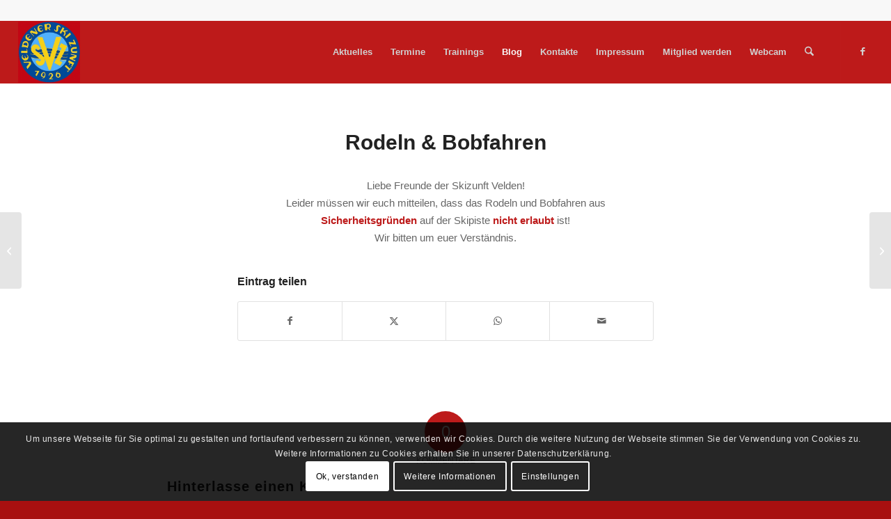

--- FILE ---
content_type: text/html; charset=UTF-8
request_url: https://skizunft-velden.at/2024/01/15/rodeln-bobfahren/
body_size: 24969
content:
<!DOCTYPE html>
<html lang="de" class="html_stretched responsive av-preloader-active av-preloader-enabled  html_header_top html_logo_left html_main_nav_header html_menu_right html_slim html_header_sticky html_header_shrinking html_header_topbar_active html_mobile_menu_phone html_header_searchicon html_content_align_center html_header_unstick_top_disabled html_header_stretch html_av-overlay-side html_av-overlay-side-classic html_av-submenu-noclone html_entry_id_1258 av-cookies-consent-show-message-bar av-cookies-cookie-consent-enabled av-cookies-can-opt-out av-cookies-user-needs-accept-button avia-cookie-check-browser-settings av-no-preview av-default-lightbox html_text_menu_active av-mobile-menu-switch-default">
<head>
<meta charset="UTF-8" />
<meta name="robots" content="index, follow" />


<!-- mobile setting -->
<meta name="viewport" content="width=device-width, initial-scale=1">

<!-- Scripts/CSS and wp_head hook -->
<style id="jetpack-boost-critical-css">@media screen{iframe.embed-pdf-viewer{margin:0 auto;display:block;border-style:none}@media only screen and (max-device-width:768px){iframe.embed-pdf-viewer{width:100%}}}@media all{.wp-block-image img{box-sizing:border-box;height:auto;max-width:100%;vertical-align:bottom}.wp-block-image.aligncenter{text-align:center}.wp-block-image.aligncenter{display:table}ul{box-sizing:border-box}.entry-content{counter-reset:footnotes}.has-text-align-center{text-align:center}.aligncenter{clear:both}html :where(img[class*=wp-image-]){height:auto;max-width:100%}:where(figure){margin:0 0 1em}html{min-width:910px}html.responsive{min-width:0}.container{position:relative;width:100%;margin:0 auto;padding:0 50px;clear:both}.inner-container{position:relative;height:100%;width:100%}.container_wrap{clear:both;position:relative;border-top-style:solid;border-top-width:1px}.units{float:left;display:inline;margin-left:50px;position:relative;z-index:1;min-height:1px}#wrap_all{width:100%;position:static;z-index:2;overflow:hidden}body .units.alpha{margin-left:0;clear:left}body .units.alpha{width:100%}.container .av-content-full.units{width:100%}.container{max-width:1010px}@media only screen and (min-width:768px) and (max-width:989px){.responsive #top{overflow-x:hidden}.responsive .container{max-width:782px}}@media only screen and (max-width:767px){.responsive #top{overflow-x:hidden}.responsive #top #wrap_all .container{width:85%;max-width:85%;margin:0 auto;padding-left:0;padding-right:0;float:none}.responsive .units{margin:0}}.container:after{content:" ";display:block;height:0;clear:both;visibility:hidden}.clearfix:after,.clearfix:before{content:" ";display:block;overflow:hidden;visibility:hidden;width:0;height:0}.clearfix:after{clear:both}.clearfix{zoom:1}a,article,body,div,figure,footer,h1,h3,h5,header,html,iframe,img,label,li,nav,p,section,small,span,strong,time,ul{margin:0;padding:0;border:0;font-size:100%;font:inherit;vertical-align:baseline}body figure{margin:0}article,figure,footer,header,nav,section{display:block}body{line-height:1em}ul{list-style:none}*{box-sizing:border-box}.responsive body,html.responsive{overflow-x:hidden}body{font:13px/1.65em"HelveticaNeue","Helvetica Neue",Helvetica,Arial,sans-serif;color:#444;text-size-adjust:100%;-webkit-text-size-adjust:100%}.verdana-websave{font-family:Verdana,Arial,Helvetica,Geneva,sans-serif}h1,h3,h5{font-weight:600}#top h3 a{font-weight:inherit;text-decoration:none;color:inherit}h1{font-size:34px;line-height:1.1em;margin-bottom:14px}h3{font-size:20px;line-height:1.1em;margin-bottom:8px}h5{font-size:16px;line-height:1.1em}p{margin:.85em 0}strong{font-weight:700}small{font-size:80%}a{text-decoration:none;outline:0;max-width:100%}#top a:where(:not(.wp-element-button)){text-decoration:none}#top .avia_hidden_link_text{display:none}ul{margin-bottom:20px}ul{list-style:none outside;margin-left:7px}.entry-content-wrapper ul{list-style:disc outside}.entry-content-wrapper li{margin-left:1em;padding:3px 0}.entry-content-wrapper div li{text-indent:0}a img,img{border:none;padding:0;margin:0;display:inline-block;max-width:100%;height:auto}[data-av_icon]:before{-webkit-font-smoothing:antialiased;-moz-osx-font-smoothing:grayscale;font-weight:400;content:attr(data-av_icon);speak:never}#top .avia-svg-icon.avia-font-svg_entypo-fontello svg:first-child{stroke:unset!important}.avia-svg-icon svg:first-child{height:1em;width:1em}#top textarea{-webkit-appearance:none;border:1px solid #e1e1e1;padding:8px 6px;outline:0;font:1em"HelveticaNeue","Helvetica Neue",Helvetica,Arial,sans-serif;color:#777;margin:0;width:100%;display:block;margin-bottom:20px;background:#fff;border-radius:0}#top textarea{min-height:60px;line-height:1.5em}#top label{font-weight:700;font-size:.92em}#top input[type=checkbox]{display:inline}#top label span{font-weight:400;font-size:13px;color:#444}#top textarea{width:100%}iframe{max-width:100%}.hidden{position:absolute;top:0;visibility:hidden}body .aligncenter{clear:both;display:block;margin:10px auto;padding:10px 0;position:relative}#header{position:relative;z-index:501;width:100%;background:#fff0}#header_main .container,.main_menu ul:first-child>li a{height:88px;line-height:88px}.html_header_top.html_header_sticky #main{padding-top:88px}.html_header_top.html_header_sticky #header{position:fixed}.html_header_top #top .av_header_stretch .container{width:96%;padding:0;max-width:100%}.html_header_top.html_header_topbar_active.html_header_sticky #top #main{padding-top:119px}#top nav .social_bookmarks{position:relative;top:50%;margin-top:-16px;right:0;overflow:hidden;clear:none;float:left}.avia-menu.av_menu_icon_beside{padding-right:25px;margin-right:25px;border-right-width:1px;border-right-style:solid}#header_meta{border-top:none;z-index:10;min-height:30px;border-bottom-style:solid;border-bottom-width:1px;margin-bottom:-1px}#header_meta .container{min-height:30px}#header_main{border-bottom-width:1px;border-bottom-style:solid;z-index:1}.header_bg{position:absolute;top:0;left:0;width:100%;height:100%;opacity:.95;z-index:0;-webkit-perspective:1000px;-webkit-backface-visibility:hidden}.av-hamburger{padding:0;display:inline-block;font:inherit;color:inherit;text-transform:none;background-color:#fff0;border:0;margin:0;overflow:visible}.av-hamburger-box{width:35px;height:24px;display:inline-block;position:relative}.av-hamburger-inner{display:block;top:50%;margin-top:-2px}.av-hamburger-inner,.av-hamburger-inner::after,.av-hamburger-inner::before{width:40px;height:3px;background-color:#000;border-radius:3px;position:absolute}.av-hamburger-inner::after,.av-hamburger-inner::before{content:"";display:block}.av-hamburger-inner::before{top:-10px}.av-hamburger-inner::after{bottom:-10px}.av-burger-menu-main{display:none}.av-burger-menu-main a{padding-left:10px}.av-hamburger strong{display:none}.av-hamburger-box{height:8px}.av-hamburger-inner,.av-hamburger-inner::after,.av-hamburger-inner::before{width:100%}div .logo{float:left;position:absolute;left:0;z-index:1}.logo,.logo a{overflow:hidden;position:relative;display:block;height:100%}.logo img{padding:0;display:block;width:auto;height:auto;max-height:100%;image-rendering:auto;position:relative;z-index:2}.main_menu{clear:none;position:absolute;z-index:100;line-height:30px;height:100%;margin:0;right:0}.av-main-nav-wrap{float:left;position:relative;z-index:3}.av-main-nav-wrap ul{margin:0;padding:0}.av-main-nav{z-index:110;position:relative}.av-main-nav li{float:left;position:relative;z-index:20}.av-main-nav>li{line-height:30px}.av-main-nav li a{max-width:none}.av-main-nav>li>a{display:block;text-decoration:none;padding:0 13px;font-weight:400;font-weight:600;font-size:13px}.avia-menu-fx{position:absolute;bottom:-1px;height:2px;z-index:10;width:100%;left:0;opacity:0;visibility:hidden}.current-menu-item>a>.avia-menu-fx{opacity:1;visibility:visible}.avia-menu-fx .avia-arrow-wrap{height:10px;width:10px;position:absolute;top:-10px;left:50%;margin-left:-5px;overflow:hidden;display:none;visibility:hidden}.current-menu-item>a>.avia-menu-fx>.avia-arrow-wrap{display:block}.avia-menu-fx .avia-arrow-wrap .avia-arrow{top:10px}.html_main_nav_header.html_logo_left #top .main_menu .menu>li:last-child>a{padding-right:0}.main_menu .avia-bullet{display:none}.avia-bullet{display:block;position:absolute;height:0;width:0;top:51%;margin-top:-3px;left:-3px;border-top:3px solid transparent!important;border-bottom:3px solid transparent!important;border-left:3px solid green}#top #menu-item-search{z-index:100}#top .menu-item-search-dropdown>a,.iconfont{font-size:17px}#top .menu-item-search-dropdown>a.avia-svg-icon svg:first-child{width:auto;height:1em;position:relative;z-index:-1}#top .menu-item-search-dropdown>a.avia-svg-icon{padding-top:2px}#top #menu-item-search.menu-item-search-dropdown>a{border-left:none}.avia-arrow{height:10px;width:10px;position:absolute;top:-6px;left:50%;margin-left:-5px;transform:rotate(45deg);border-width:1px;border-style:solid}#top .social_bookmarks{height:30px;z-index:150;-webkit-backface-visibility:hidden;margin:0 0 0-9px}#top .social_bookmarks li{height:100%;float:left;padding:0;border-right-style:solid;border-right-width:1px;display:block;width:30px}#top #header .social_bookmarks li:last-child{border-right-style:none;border-right-width:0}#top .social_bookmarks li a{float:left;width:30px;line-height:30px;display:block;margin:0;outline:0;padding:0;min-height:30px;height:100%;overflow:visible;z-index:2;position:relative;text-align:center}#top #wrap_all .social_bookmarks,#top #wrap_all .social_bookmarks a,#top #wrap_all .social_bookmarks li{background:#fff0}#top .av-logo-container .social_bookmarks li{border:none}#top .av-logo-container .social_bookmarks li a{border-radius:100px}.content{padding-top:50px;padding-bottom:50px;box-sizing:content-box;min-height:1px;z-index:1}.content{border-right-style:solid;border-right-width:1px;margin-right:-1px}.content .entry-content-wrapper{padding-right:50px}.fullsize .content{margin:0;border:none}.fullsize .content .entry-content-wrapper{padding-right:0}.container .minor-meta{font-size:.9em}.post{clear:both;width:100%;float:left;position:relative}.entry-content-wrapper .post-title{font-size:21px;line-height:1.3em}#top .avia-post-nav{position:fixed;height:110px;top:50%;background:#aaa;background:rgb(0 0 0/.1);color:#fff;margin-top:-55px;padding:15px;text-decoration:none;z-index:501;transform:translate3d(0,0,0)}.avia-post-nav .label{position:absolute;top:50%;height:22px;line-height:22px;margin-top:-11px;font-size:24px}.avia-post-nav .label.avia-svg-icon svg:first-child{fill:#fff;stroke:#fff;height:24px;width:auto}.avia-post-prev{left:0;border-top-right-radius:4px;border-bottom-right-radius:4px}.avia-post-prev .label{left:10px}.avia-post-next{right:0;border-top-left-radius:4px;border-bottom-left-radius:4px}.avia-post-next .label{right:10px}.avia-post-nav .entry-info{display:block;height:80px;width:220px;display:table}.avia-post-next .entry-info{margin:0 20px 0 1px}.avia-post-prev .entry-info{margin:0 1px 0 20px}.avia-post-nav .entry-info span{display:table-cell;vertical-align:middle;font-size:13px;line-height:1.65em}.avia-post-nav .entry-info-wrap{width:1px;overflow:hidden;display:block}.no_sidebar_border .content{border-left:none;border-right:none}#scroll-top-link{position:fixed;border-radius:2px;height:50px;width:50px;line-height:50px;text-decoration:none;text-align:center;opacity:0;right:50px;bottom:50px;z-index:1030;visibility:hidden}#scroll-top-link.avia-svg-icon svg:first-child{height:15px;width:auto;margin-top:18px}@media only screen and (max-width:1024px){#top .header_color .header_bg,#top .main_color{background-attachment:scroll}}@media only screen and (max-width:989px){.responsive #top .avia-post-prev{left:0}.responsive #top .avia-post-next{right:0}.responsive .avia-cookie-consent-button{margin:.5em}}@media only screen and (min-width:768px) and (max-width:989px){.responsive .main_menu ul:first-child>li>a{padding:0 10px}.responsive #top .header_bg{opacity:1}.responsive #main .container_wrap:first-child{border-top:none}.responsive .logo{float:left}.responsive .logo img{margin:0}}@media only screen and (max-width:767px){.responsive .post_author_timeline,.responsive .template-blog .blog-meta{display:none}.responsive .content .entry-content-wrapper{padding:0}.responsive .content{border:none}.responsive .template-blog .post_delimiter{margin:0 0 30px 0;padding:30px 0 0 0}.responsive #top .fullsize .template-blog .post .entry-content-wrapper>*{max-width:100%}.responsive #top .avia-post-nav{display:none}.responsive #top #wrap_all #header{position:relative;width:100%;float:none;height:auto;margin:0!important;opacity:1;min-height:0}.responsive #top #main{padding-top:0!important;margin:0}.responsive #top #main .container_wrap:first-child{border-top:none}.responsive.html_header_top #header_main .social_bookmarks{width:auto;margin-top:-16px}.responsive #top .logo{position:static;display:table;height:80px!important;float:none;padding:0;border:none;width:80%}.responsive .logo a{display:table-cell;vertical-align:middle}.responsive .logo img{height:auto!important;width:auto;max-width:100%;display:block;max-height:80px}.responsive #header_main .container{height:auto!important}.responsive #top .header_bg{opacity:1}.responsive #header .social_bookmarks{padding-bottom:2px;width:100%;text-align:center;height:auto;line-height:.8em;margin:0}.responsive #header .social_bookmarks li{float:none;display:inline-block}.responsive .logo img{margin:0}.responsive .av-burger-menu-main{display:block}.responsive #top #wrap_all .main_menu{top:0;height:80px;left:auto;right:0;display:block;position:absolute}.responsive .main_menu ul:first-child>li a{height:80px;line-height:80px}.responsive #top .av-main-nav .menu-item{display:none}.responsive #top .av-main-nav .menu-item-avia-special{display:block}.responsive #top #wrap_all .menu-item-search-dropdown>a{font-size:24px}.responsive #top #header .social_bookmarks{display:none}.responsive #top #header .main_menu .social_bookmarks{display:block;position:relative;margin-top:-15px}.responsive #top .av-logo-container .avia-menu{height:100%}.responsive #top #header_main>.container .main_menu .av-main-nav>li>a,.responsive #top #wrap_all .av-logo-container{height:80px;line-height:80px}.responsive #top #wrap_all .av-logo-container{padding:0}.responsive #top #header_main>.container .main_menu .av-main-nav>li>a{min-width:0;padding:0 0 0 20px;margin:0;border-style:none;border-width:0}.responsive #top #header .av-main-nav>li>a{background:#fff0;color:inherit}.responsive #scroll-top-link{display:none}}@media only screen and (max-width:479px){.responsive.html_header_top #header_main .social_bookmarks{display:none}.responsive .avia-menu.av_menu_icon_beside{padding:0;margin:0;border:none}.responsive #top #wrap_all #header .social_bookmarks{display:none}}.template-blog .blog-meta{float:left;margin-right:50px}.single-post .post_author_timeline{display:none}#top .fullsize .template-blog .post-title{text-align:center;font-size:30px;padding:15px 0;max-width:800px;margin:0 auto}#top.single-post .fullsize .template-blog .post_delimiter{visibility:hidden}#top .fullsize .template-blog .post-meta-infos{text-align:center}#top .fullsize .template-blog .post .entry-content-wrapper{text-align:justify;font-size:1.15em;line-height:1.7em;max-width:800px;margin:0 auto;overflow:visible}#top .fullsize .template-blog .post .entry-content-wrapper>*{max-width:40em;margin-left:auto;margin-right:auto}#top .fullsize .template-blog .post_delimiter{border-bottom-width:1px;border-bottom-style:solid;width:3000px;left:-1500px;position:relative;max-width:3000px}#top .fullsize .template-blog .post_author_timeline{display:none}#top .fullsize .template-blog .blog-meta{float:none;margin:0 auto;display:block;position:relative;width:81px;overflow:hidden;text-align:center;z-index:1000}.post-meta-infos{font-size:.9em;position:relative;top:-8px;display:block}.post-meta-infos a{text-decoration:none}.text-sep{padding:0 5px}.av-content-full>.comment-entry{max-width:800px;margin-left:auto;margin-right:auto;float:none;clear:both}.avia-button{color:#777;border-color:#e1e1e1;background-color:#f8f8f8}body div .avia-button{border-radius:3px;padding:10px;font-size:12px;text-decoration:none;display:inline-block;border-bottom-style:solid;border-bottom-width:1px;margin:3px 0;line-height:1.2em;position:relative;font-weight:400;text-align:center;max-width:100%}#reply-title{font-weight:600;letter-spacing:1px}#commentform label,#reply-title small{font-size:.85em;display:block;letter-spacing:0;text-transform:none;padding-top:8px;line-height:1.5em;font-weight:400}.comment_meta_container{clear:both;float:none}#cancel-comment-reply-link{display:inline-block;font-size:10px}.side-container-comment-inner{text-align:center;position:relative;overflow:hidden;margin-bottom:15px}.comment-count{font-size:24px;line-height:60px;width:60px;display:block;text-align:center;border-radius:200px;margin:0 auto;position:relative;z-index:100}#commentform p{position:relative;padding:0 0 10px 0;margin:0}#reply-title small a{float:right}#commentform label{position:absolute;left:245px;font-size:11px;top:0;font-weight:700}#commentform .comment-form-comment label,.comment-notes{display:none}#reply-title{display:none}#reply-title small{display:inline}.template-blog .post .entry-content-wrapper{overflow:hidden}.template-blog .post_delimiter{margin:0 0 50px 0;padding:50px 0 0 0;clear:both}.template-blog .post-entry-last .post_delimiter{border:none;height:1px}.av-special-heading{width:100%;clear:both;display:block;margin-top:50px;position:relative}body .av-special-heading .av-special-heading-tag{padding:0;margin:0;float:left}.special-heading-border{position:relative;overflow:hidden}.av-special-heading-h3 .special-heading-border{height:1.9em}.special-heading-inner-border{display:block;width:100%;margin-left:15px;border-top-style:solid;border-top-width:1px;position:relative;top:50%;opacity:.15}.modern-quote .av-special-heading-tag{font-weight:300}body .av-special-heading.blockquote>*{white-space:normal;float:none}body .av-special-heading.blockquote .special-heading-border{display:none}.hr{clear:both;display:block;width:100%;height:25px;line-height:25px;position:relative;margin:30px 0;float:left}.hr-inner{width:100%;position:absolute;height:1px;left:0;top:50%;width:100%;margin-top:-1px;border-top-width:1px;border-top-style:solid}.hr-custom{margin:0;display:block;min-height:21px;height:auto;overflow:hidden;white-space:nowrap;width:100%;float:left}.hr-custom .hr-inner{display:inline-block;position:relative;vertical-align:middle}.hr-custom.hr-left{text-align:left}.av-social-sharing-box{margin-top:30px;float:left;width:100%}.av-share-box{width:100%;clear:both;float:left;font-size:13px;margin-top:30px;margin-bottom:-50px;padding:0}.av-share-box .av-share-link-description{margin-bottom:20px}#top .av-share-box ul{margin:0;padding:0;list-style-type:none;overflow:hidden;border-style:solid;border-width:1px;display:table;text-align:center;table-layout:fixed;border-radius:3px;background:#fff0}.av-social-sharing-box.av-social-sharing-box-fullwidth .av-share-box ul{width:100%}.av-share-box ul li{margin:0;padding:0;display:table-cell;border-left-style:solid;border-left-width:1px}.av-share-box ul li:first-child{border:none}.av-share-box ul li a{display:block;padding:15px 0;text-decoration:none;color:inherit;font-size:14px}.av-social-sharing-box .av-share-box{margin:0}#top .tabcontainer{background:#fff0}.tabcontainer{margin:30px 0;position:relative;width:100%;clear:both;overflow:hidden;background:#fff0}.tab_inner_content{margin:11px 0;left:-200%;position:relative}.active_tab_content .tab_inner_content{left:0;position:relative}.sidebar_tab .tab_content{overflow:hidden;clear:none;left:-1px}.sidebar_tab_left .active_tab.tab{width:100.5%;border-right:none}.noborder_tabs.sidebar_tab_left .tab_content{border:none;box-shadow:-8px 0 20px -10px rgb(0 0 0/.2);left:0;padding:0 0 0 30px}.noborder_tabs.sidebar_tab_left .tab{border-left:none}.noborder_tabs .tab:first-child{border-top:none}@media only screen and (max-width:767px){.responsive .tabcontainer{border-width:1px;border-style:solid;border-top:none;overflow:hidden}.responsive .tabcontainer .tab,.responsive .tabcontainer .tab_content{width:100%;max-width:100%;border-left:none;border-right:0;left:0;top:0;min-height:0!important}.responsive .tabcontainer .tab_content{border-bottom:none;padding:15px 30px;clear:both}}p:empty{display:none}#top .av-toggle-switch{display:block;margin-bottom:10px;margin-top:10px;opacity:0;text-align:left}#top .av-toggle-switch input[type=checkbox]{display:none}#top .av-toggle-switch label{-webkit-touch-callout:none}#top .av-toggle-switch label .toggle-track{display:block;height:27px;width:54px;background:rgb(0 0 0/.08);border-radius:100px;position:relative;margin-right:15px;border:1px solid rgb(0 0 0/.15);clear:both;vertical-align:bottom;float:left}#top .av-toggle-switch .toggle-track:before{content:"";display:inline;height:25px;width:25px;background:#fff;border-radius:100px;position:absolute;top:0;right:0;box-shadow:rgb(0 0 0/.2) 0 1px 1px 1px}#top .av-toggle-switch input[type=checkbox]:checked+.toggle-track:before{right:27px}#top .av-toggle-switch input[type=checkbox]:checked+.toggle-track{background:#5dceba}#top .av-toggle-switch .toggle-label-content{color:inherit;font-weight:700;display:block;overflow:hidden;font-size:inherit}#top .avia-cookie-consent-modal-buttons-wrap{text-align:center}.av-siteloader-wrap{position:fixed;top:0;left:0;right:0;bottom:0;width:100%;height:100%;z-index:1000000;background:#fff;display:none}html.av-preloader-active .av-siteloader-wrap{display:block}.av-siteloader-inner{position:relative;display:table;width:100%;height:100%;text-align:center}.av-siteloader-cell{display:table-cell;vertical-align:middle}.av-siteloader{font-size:10px;position:relative;text-indent:-9999em;margin:0 auto;border-top:2px solid rgb(0 0 0/.2);border-right:2px solid rgb(0 0 0/.2);border-bottom:2px solid rgb(0 0 0/.2);border-left:2px solid #000}.av-siteloader,.av-siteloader:after{border-radius:50%;width:40px;height:40px}:root{--enfold-socket-color-bg:#a81010;--enfold-socket-color-color:#eeeeee;--enfold-socket-color-border:#a81010;--enfold-main-color-bg:#ffffff;--enfold-main-color-bg2:#fcfcfc;--enfold-main-color-primary:#bd1b1b;--enfold-main-color-secondary:#eb3b3b;--enfold-main-color-color:#666666;--enfold-main-color-meta:#919191;--enfold-main-color-heading:#222222;--enfold-main-color-border:#e1e1e1;--enfold-main-color-constant-font:#ffffff;--enfold-main-color-button-border:#9b0909;--enfold-main-color-button-font:#ffffff;--enfold-header-color-bg:#bd1b1b;--enfold-header-color-bg2:#f8f8f8;--enfold-header-color-primary:#bd1b1b;--enfold-header-color-color:#f8f8f8;--enfold-header-color-meta:#d1d1d1;--enfold-header-color-border:#bd1b1b;--enfold-header-color-constant-font:#ffffff;--enfold-header-color-button-border:#9b0909}.socket_color span{border-color:var(--enfold-socket-color-border)}#scroll-top-link,html{background-color:var(--enfold-socket-color-bg)}#scroll-top-link{color:var(--enfold-socket-color-color);border:1px solid var(--enfold-socket-color-border)}#scroll-top-link.avia-svg-icon svg:first-child{stroke:var(--enfold-socket-color-color);fill:var(--enfold-socket-color-color)}#top .main_color.fullsize .template-blog .post_delimiter,.main_color,.main_color a,.main_color article,.main_color div,.main_color figure,.main_color footer,.main_color h1,.main_color h3,.main_color h5,.main_color header,.main_color iframe,.main_color img,.main_color label,.main_color li,.main_color main,.main_color p,.main_color section,.main_color small,.main_color span,.main_color time,.main_color ul{border-color:var(--enfold-main-color-border)}.main_color,.main_color .av-share-box ul,.main_color .post-format-icon{background-color:var(--enfold-main-color-bg);color:var(--enfold-main-color-color)}.main_color h1,.main_color h3,.main_color h5{color:var(--enfold-main-color-heading)}.main_color .minor-meta,.main_color .minor-meta a,.main_color .text-sep{color:var(--enfold-main-color-meta)}.main_color .special-heading-inner-border{border-color:var(--enfold-main-color-color)}.main_color #commentform .required,.main_color a{color:var(--enfold-main-color-primary)}.main_color .comment-count{background-color:var(--enfold-main-color-primary);color:var(--enfold-main-color-constant-font);border-color:var(--enfold-main-color-button-border)}.main_color input::placeholder,.main_color textarea::placeholder{color:var(--enfold-main-color-meta);opacity:.5}#top .main_color .avia-color-theme-color-highlight{color:var(--enfold-main-color-button-font);border-color:var(--enfold-main-color-secondary);background-color:var(--enfold-main-color-secondary)}#top .main_color textarea{border-color:var(--enfold-main-color-border);background-color:var(--enfold-main-color-bg2);color:var(--enfold-main-color-meta);font-family:inherit}.main_color .required{color:var(--enfold-main-color-primary)}div .main_color .tabcontainer .active_tab,div .main_color .tabcontainer .active_tab_content{background-color:var(--enfold-main-color-bg2);color:var(--enfold-main-color-color)}#top .main_color .tabcontainer .tab.active_tab{color:var(--enfold-main-color-color)}.main_color .sidebar_tab,.main_color .tabcontainer .tab{color:var(--enfold-main-color-meta)}div .main_color .tabcontainer.noborder_tabs .active_tab,div .main_color .tabcontainer.noborder_tabs .active_tab_content{color:var(--enfold-main-color-color);background-color:var(--enfold-main-color-bg)}@media only screen and (max-width:767px){.responsive #top .main_color .tabcontainer .active_tab{background-color:var(--enfold-main-color-secondary);color:var(--enfold-main-color-constant-font)}.responsive #top .main_color .tabcontainer{border-color:var(--enfold-main-color-border)}.responsive #top .main_color .active_tab_content{background-color:var(--enfold-main-color-bg2)}}#main{border-color:var(--enfold-main-color-border)}.html_stretched #wrap_all{background-color:var(--enfold-main-color-bg)}#top .av-siteloader{border-color:var(--enfold-main-color-border);border-left-color:var(--enfold-main-color-primary)}#top .av-siteloader-wrap{background-color:var(--enfold-main-color-bg)}.header_color,.header_color a,.header_color div,.header_color img,.header_color li,.header_color nav,.header_color span,.header_color strong,.header_color ul{border-color:var(--enfold-header-color-border)}.header_color{background-color:var(--enfold-header-color-bg);color:var(--enfold-header-color-color)}.header_color .avia-svg-icon svg:first-child{stroke:var(--enfold-header-color-color);fill:var(--enfold-header-color-color)}.header_color .social_bookmarks a{color:var(--enfold-header-color-meta)}.header_color a,.header_color strong{color:var(--enfold-header-color-primary)}.header_color .avia-menu-fx,.header_color .avia-menu-fx .avia-arrow{background-color:var(--enfold-header-color-primary);color:var(--enfold-header-color-constant-font);border-color:var(--enfold-header-color-button-border)}.header_color .container_wrap_meta{background:var(--enfold-header-color-bg2)}.header_color .avia-bullet{border-color:var(--enfold-header-color-primary)}.header_color .header_bg{background-color:var(--enfold-header-color-bg);color:var(--enfold-header-color-meta)}.header_color .main_menu ul:first-child>li>a{color:var(--enfold-header-color-meta)}.header_color .main_menu ul:first-child>li>a svg:first-child{stroke:var(--enfold-header-color-meta);fill:var(--enfold-header-color-meta)}.header_color .main_menu ul:first-child>li.current-menu-item>a{color:var(--enfold-header-color-color)}#main{background-color:var(--enfold-header-color-bg)}.header_color .av-hamburger-inner,.header_color .av-hamburger-inner::after,.header_color .av-hamburger-inner::before{background-color:var(--enfold-header-color-meta)}h1,h3,h5{font-family:verdana,Helvetica,Arial,sans-serif}body.verdana{font-family:verdana,Helvetica,Arial,sans-serif}#top .fullsize .template-blog .blog-meta,#top .fullsize .template-blog .post-meta-infos{display:none!important}.container{width:100%}.responsive .container{max-width:1310px}#av-consent-extra-info .av-hidden-escential-sc{display:none}.av-inline-modal{padding:20px;border-radius:4px;min-width:250px;max-width:800px;margin:0 auto;position:relative;display:none;opacity:0}.av-inline-modal{max-height:80vh;overflow:auto}.av-inline-modal .avia-cookie-consent-modal-buttons-wrap{padding-bottom:10px}}</style><title>Rodeln &#038; Bobfahren &#8211; Skizunft Velden</title>
<meta name='robots' content='max-image-preview:large' />
	<style>img:is([sizes="auto" i], [sizes^="auto," i]) { contain-intrinsic-size: 3000px 1500px }</style>
	
				
			<!-- Jetpack Site Verification Tags -->
<meta name="google-site-verification" content="pyS5M9zloo3Z8_gzyT3HJmm0xuNotDu_pQuRV5O8GPQ" />
<link rel='dns-prefetch' href='//stats.wp.com' />
<link rel='preconnect' href='//c0.wp.com' />
<link rel="alternate" type="application/rss+xml" title="Skizunft Velden &raquo; Feed" href="https://skizunft-velden.at/feed/" />
<link rel="alternate" type="application/rss+xml" title="Skizunft Velden &raquo; Kommentar-Feed" href="https://skizunft-velden.at/comments/feed/" />
<link rel="alternate" type="application/rss+xml" title="Skizunft Velden &raquo; Rodeln &#038; Bobfahren-Kommentar-Feed" href="https://skizunft-velden.at/2024/01/15/rodeln-bobfahren/feed/" />

<noscript><link rel='stylesheet' id='screen-css-78deb22cfe1d9bdd4322e238ed1fe05d' href='https://skizunft-velden.at/wp-content/boost-cache/static/103893649b.min.css' type='text/css' media='screen' /></noscript><link rel='stylesheet' id='screen-css-78deb22cfe1d9bdd4322e238ed1fe05d' href='https://skizunft-velden.at/wp-content/boost-cache/static/103893649b.min.css' type='text/css' media="not all" data-media="screen" onload="this.media=this.dataset.media; delete this.dataset.media; this.removeAttribute( 'onload' );" />
<noscript><link rel='stylesheet' id='all-css-0b81c71042350d2b399c97b009f35c53' href='https://skizunft-velden.at/wp-content/boost-cache/static/7d16c9749f.min.css' type='text/css' media='all' /></noscript><link rel='stylesheet' id='all-css-0b81c71042350d2b399c97b009f35c53' href='https://skizunft-velden.at/wp-content/boost-cache/static/7d16c9749f.min.css' type='text/css' media="not all" data-media="all" onload="this.media=this.dataset.media; delete this.dataset.media; this.removeAttribute( 'onload' );" />
<style id='wp-emoji-styles-inline-css'>

	img.wp-smiley, img.emoji {
		display: inline !important;
		border: none !important;
		box-shadow: none !important;
		height: 1em !important;
		width: 1em !important;
		margin: 0 0.07em !important;
		vertical-align: -0.1em !important;
		background: none !important;
		padding: 0 !important;
	}
</style>
<style id='jetpack-sharing-buttons-style-inline-css'>
.jetpack-sharing-buttons__services-list{display:flex;flex-direction:row;flex-wrap:wrap;gap:0;list-style-type:none;margin:5px;padding:0}.jetpack-sharing-buttons__services-list.has-small-icon-size{font-size:12px}.jetpack-sharing-buttons__services-list.has-normal-icon-size{font-size:16px}.jetpack-sharing-buttons__services-list.has-large-icon-size{font-size:24px}.jetpack-sharing-buttons__services-list.has-huge-icon-size{font-size:36px}@media print{.jetpack-sharing-buttons__services-list{display:none!important}}.editor-styles-wrapper .wp-block-jetpack-sharing-buttons{gap:0;padding-inline-start:0}ul.jetpack-sharing-buttons__services-list.has-background{padding:1.25em 2.375em}
</style>
<style id='global-styles-inline-css'>
:root{--wp--preset--aspect-ratio--square: 1;--wp--preset--aspect-ratio--4-3: 4/3;--wp--preset--aspect-ratio--3-4: 3/4;--wp--preset--aspect-ratio--3-2: 3/2;--wp--preset--aspect-ratio--2-3: 2/3;--wp--preset--aspect-ratio--16-9: 16/9;--wp--preset--aspect-ratio--9-16: 9/16;--wp--preset--color--black: #000000;--wp--preset--color--cyan-bluish-gray: #abb8c3;--wp--preset--color--white: #ffffff;--wp--preset--color--pale-pink: #f78da7;--wp--preset--color--vivid-red: #cf2e2e;--wp--preset--color--luminous-vivid-orange: #ff6900;--wp--preset--color--luminous-vivid-amber: #fcb900;--wp--preset--color--light-green-cyan: #7bdcb5;--wp--preset--color--vivid-green-cyan: #00d084;--wp--preset--color--pale-cyan-blue: #8ed1fc;--wp--preset--color--vivid-cyan-blue: #0693e3;--wp--preset--color--vivid-purple: #9b51e0;--wp--preset--color--metallic-red: #b02b2c;--wp--preset--color--maximum-yellow-red: #edae44;--wp--preset--color--yellow-sun: #eeee22;--wp--preset--color--palm-leaf: #83a846;--wp--preset--color--aero: #7bb0e7;--wp--preset--color--old-lavender: #745f7e;--wp--preset--color--steel-teal: #5f8789;--wp--preset--color--raspberry-pink: #d65799;--wp--preset--color--medium-turquoise: #4ecac2;--wp--preset--gradient--vivid-cyan-blue-to-vivid-purple: linear-gradient(135deg,rgba(6,147,227,1) 0%,rgb(155,81,224) 100%);--wp--preset--gradient--light-green-cyan-to-vivid-green-cyan: linear-gradient(135deg,rgb(122,220,180) 0%,rgb(0,208,130) 100%);--wp--preset--gradient--luminous-vivid-amber-to-luminous-vivid-orange: linear-gradient(135deg,rgba(252,185,0,1) 0%,rgba(255,105,0,1) 100%);--wp--preset--gradient--luminous-vivid-orange-to-vivid-red: linear-gradient(135deg,rgba(255,105,0,1) 0%,rgb(207,46,46) 100%);--wp--preset--gradient--very-light-gray-to-cyan-bluish-gray: linear-gradient(135deg,rgb(238,238,238) 0%,rgb(169,184,195) 100%);--wp--preset--gradient--cool-to-warm-spectrum: linear-gradient(135deg,rgb(74,234,220) 0%,rgb(151,120,209) 20%,rgb(207,42,186) 40%,rgb(238,44,130) 60%,rgb(251,105,98) 80%,rgb(254,248,76) 100%);--wp--preset--gradient--blush-light-purple: linear-gradient(135deg,rgb(255,206,236) 0%,rgb(152,150,240) 100%);--wp--preset--gradient--blush-bordeaux: linear-gradient(135deg,rgb(254,205,165) 0%,rgb(254,45,45) 50%,rgb(107,0,62) 100%);--wp--preset--gradient--luminous-dusk: linear-gradient(135deg,rgb(255,203,112) 0%,rgb(199,81,192) 50%,rgb(65,88,208) 100%);--wp--preset--gradient--pale-ocean: linear-gradient(135deg,rgb(255,245,203) 0%,rgb(182,227,212) 50%,rgb(51,167,181) 100%);--wp--preset--gradient--electric-grass: linear-gradient(135deg,rgb(202,248,128) 0%,rgb(113,206,126) 100%);--wp--preset--gradient--midnight: linear-gradient(135deg,rgb(2,3,129) 0%,rgb(40,116,252) 100%);--wp--preset--font-size--small: 1rem;--wp--preset--font-size--medium: 1.125rem;--wp--preset--font-size--large: 1.75rem;--wp--preset--font-size--x-large: clamp(1.75rem, 3vw, 2.25rem);--wp--preset--spacing--20: 0.44rem;--wp--preset--spacing--30: 0.67rem;--wp--preset--spacing--40: 1rem;--wp--preset--spacing--50: 1.5rem;--wp--preset--spacing--60: 2.25rem;--wp--preset--spacing--70: 3.38rem;--wp--preset--spacing--80: 5.06rem;--wp--preset--shadow--natural: 6px 6px 9px rgba(0, 0, 0, 0.2);--wp--preset--shadow--deep: 12px 12px 50px rgba(0, 0, 0, 0.4);--wp--preset--shadow--sharp: 6px 6px 0px rgba(0, 0, 0, 0.2);--wp--preset--shadow--outlined: 6px 6px 0px -3px rgba(255, 255, 255, 1), 6px 6px rgba(0, 0, 0, 1);--wp--preset--shadow--crisp: 6px 6px 0px rgba(0, 0, 0, 1);}:root { --wp--style--global--content-size: 800px;--wp--style--global--wide-size: 1130px; }:where(body) { margin: 0; }.wp-site-blocks > .alignleft { float: left; margin-right: 2em; }.wp-site-blocks > .alignright { float: right; margin-left: 2em; }.wp-site-blocks > .aligncenter { justify-content: center; margin-left: auto; margin-right: auto; }:where(.is-layout-flex){gap: 0.5em;}:where(.is-layout-grid){gap: 0.5em;}.is-layout-flow > .alignleft{float: left;margin-inline-start: 0;margin-inline-end: 2em;}.is-layout-flow > .alignright{float: right;margin-inline-start: 2em;margin-inline-end: 0;}.is-layout-flow > .aligncenter{margin-left: auto !important;margin-right: auto !important;}.is-layout-constrained > .alignleft{float: left;margin-inline-start: 0;margin-inline-end: 2em;}.is-layout-constrained > .alignright{float: right;margin-inline-start: 2em;margin-inline-end: 0;}.is-layout-constrained > .aligncenter{margin-left: auto !important;margin-right: auto !important;}.is-layout-constrained > :where(:not(.alignleft):not(.alignright):not(.alignfull)){max-width: var(--wp--style--global--content-size);margin-left: auto !important;margin-right: auto !important;}.is-layout-constrained > .alignwide{max-width: var(--wp--style--global--wide-size);}body .is-layout-flex{display: flex;}.is-layout-flex{flex-wrap: wrap;align-items: center;}.is-layout-flex > :is(*, div){margin: 0;}body .is-layout-grid{display: grid;}.is-layout-grid > :is(*, div){margin: 0;}body{padding-top: 0px;padding-right: 0px;padding-bottom: 0px;padding-left: 0px;}a:where(:not(.wp-element-button)){text-decoration: underline;}:root :where(.wp-element-button, .wp-block-button__link){background-color: #32373c;border-width: 0;color: #fff;font-family: inherit;font-size: inherit;line-height: inherit;padding: calc(0.667em + 2px) calc(1.333em + 2px);text-decoration: none;}.has-black-color{color: var(--wp--preset--color--black) !important;}.has-cyan-bluish-gray-color{color: var(--wp--preset--color--cyan-bluish-gray) !important;}.has-white-color{color: var(--wp--preset--color--white) !important;}.has-pale-pink-color{color: var(--wp--preset--color--pale-pink) !important;}.has-vivid-red-color{color: var(--wp--preset--color--vivid-red) !important;}.has-luminous-vivid-orange-color{color: var(--wp--preset--color--luminous-vivid-orange) !important;}.has-luminous-vivid-amber-color{color: var(--wp--preset--color--luminous-vivid-amber) !important;}.has-light-green-cyan-color{color: var(--wp--preset--color--light-green-cyan) !important;}.has-vivid-green-cyan-color{color: var(--wp--preset--color--vivid-green-cyan) !important;}.has-pale-cyan-blue-color{color: var(--wp--preset--color--pale-cyan-blue) !important;}.has-vivid-cyan-blue-color{color: var(--wp--preset--color--vivid-cyan-blue) !important;}.has-vivid-purple-color{color: var(--wp--preset--color--vivid-purple) !important;}.has-metallic-red-color{color: var(--wp--preset--color--metallic-red) !important;}.has-maximum-yellow-red-color{color: var(--wp--preset--color--maximum-yellow-red) !important;}.has-yellow-sun-color{color: var(--wp--preset--color--yellow-sun) !important;}.has-palm-leaf-color{color: var(--wp--preset--color--palm-leaf) !important;}.has-aero-color{color: var(--wp--preset--color--aero) !important;}.has-old-lavender-color{color: var(--wp--preset--color--old-lavender) !important;}.has-steel-teal-color{color: var(--wp--preset--color--steel-teal) !important;}.has-raspberry-pink-color{color: var(--wp--preset--color--raspberry-pink) !important;}.has-medium-turquoise-color{color: var(--wp--preset--color--medium-turquoise) !important;}.has-black-background-color{background-color: var(--wp--preset--color--black) !important;}.has-cyan-bluish-gray-background-color{background-color: var(--wp--preset--color--cyan-bluish-gray) !important;}.has-white-background-color{background-color: var(--wp--preset--color--white) !important;}.has-pale-pink-background-color{background-color: var(--wp--preset--color--pale-pink) !important;}.has-vivid-red-background-color{background-color: var(--wp--preset--color--vivid-red) !important;}.has-luminous-vivid-orange-background-color{background-color: var(--wp--preset--color--luminous-vivid-orange) !important;}.has-luminous-vivid-amber-background-color{background-color: var(--wp--preset--color--luminous-vivid-amber) !important;}.has-light-green-cyan-background-color{background-color: var(--wp--preset--color--light-green-cyan) !important;}.has-vivid-green-cyan-background-color{background-color: var(--wp--preset--color--vivid-green-cyan) !important;}.has-pale-cyan-blue-background-color{background-color: var(--wp--preset--color--pale-cyan-blue) !important;}.has-vivid-cyan-blue-background-color{background-color: var(--wp--preset--color--vivid-cyan-blue) !important;}.has-vivid-purple-background-color{background-color: var(--wp--preset--color--vivid-purple) !important;}.has-metallic-red-background-color{background-color: var(--wp--preset--color--metallic-red) !important;}.has-maximum-yellow-red-background-color{background-color: var(--wp--preset--color--maximum-yellow-red) !important;}.has-yellow-sun-background-color{background-color: var(--wp--preset--color--yellow-sun) !important;}.has-palm-leaf-background-color{background-color: var(--wp--preset--color--palm-leaf) !important;}.has-aero-background-color{background-color: var(--wp--preset--color--aero) !important;}.has-old-lavender-background-color{background-color: var(--wp--preset--color--old-lavender) !important;}.has-steel-teal-background-color{background-color: var(--wp--preset--color--steel-teal) !important;}.has-raspberry-pink-background-color{background-color: var(--wp--preset--color--raspberry-pink) !important;}.has-medium-turquoise-background-color{background-color: var(--wp--preset--color--medium-turquoise) !important;}.has-black-border-color{border-color: var(--wp--preset--color--black) !important;}.has-cyan-bluish-gray-border-color{border-color: var(--wp--preset--color--cyan-bluish-gray) !important;}.has-white-border-color{border-color: var(--wp--preset--color--white) !important;}.has-pale-pink-border-color{border-color: var(--wp--preset--color--pale-pink) !important;}.has-vivid-red-border-color{border-color: var(--wp--preset--color--vivid-red) !important;}.has-luminous-vivid-orange-border-color{border-color: var(--wp--preset--color--luminous-vivid-orange) !important;}.has-luminous-vivid-amber-border-color{border-color: var(--wp--preset--color--luminous-vivid-amber) !important;}.has-light-green-cyan-border-color{border-color: var(--wp--preset--color--light-green-cyan) !important;}.has-vivid-green-cyan-border-color{border-color: var(--wp--preset--color--vivid-green-cyan) !important;}.has-pale-cyan-blue-border-color{border-color: var(--wp--preset--color--pale-cyan-blue) !important;}.has-vivid-cyan-blue-border-color{border-color: var(--wp--preset--color--vivid-cyan-blue) !important;}.has-vivid-purple-border-color{border-color: var(--wp--preset--color--vivid-purple) !important;}.has-metallic-red-border-color{border-color: var(--wp--preset--color--metallic-red) !important;}.has-maximum-yellow-red-border-color{border-color: var(--wp--preset--color--maximum-yellow-red) !important;}.has-yellow-sun-border-color{border-color: var(--wp--preset--color--yellow-sun) !important;}.has-palm-leaf-border-color{border-color: var(--wp--preset--color--palm-leaf) !important;}.has-aero-border-color{border-color: var(--wp--preset--color--aero) !important;}.has-old-lavender-border-color{border-color: var(--wp--preset--color--old-lavender) !important;}.has-steel-teal-border-color{border-color: var(--wp--preset--color--steel-teal) !important;}.has-raspberry-pink-border-color{border-color: var(--wp--preset--color--raspberry-pink) !important;}.has-medium-turquoise-border-color{border-color: var(--wp--preset--color--medium-turquoise) !important;}.has-vivid-cyan-blue-to-vivid-purple-gradient-background{background: var(--wp--preset--gradient--vivid-cyan-blue-to-vivid-purple) !important;}.has-light-green-cyan-to-vivid-green-cyan-gradient-background{background: var(--wp--preset--gradient--light-green-cyan-to-vivid-green-cyan) !important;}.has-luminous-vivid-amber-to-luminous-vivid-orange-gradient-background{background: var(--wp--preset--gradient--luminous-vivid-amber-to-luminous-vivid-orange) !important;}.has-luminous-vivid-orange-to-vivid-red-gradient-background{background: var(--wp--preset--gradient--luminous-vivid-orange-to-vivid-red) !important;}.has-very-light-gray-to-cyan-bluish-gray-gradient-background{background: var(--wp--preset--gradient--very-light-gray-to-cyan-bluish-gray) !important;}.has-cool-to-warm-spectrum-gradient-background{background: var(--wp--preset--gradient--cool-to-warm-spectrum) !important;}.has-blush-light-purple-gradient-background{background: var(--wp--preset--gradient--blush-light-purple) !important;}.has-blush-bordeaux-gradient-background{background: var(--wp--preset--gradient--blush-bordeaux) !important;}.has-luminous-dusk-gradient-background{background: var(--wp--preset--gradient--luminous-dusk) !important;}.has-pale-ocean-gradient-background{background: var(--wp--preset--gradient--pale-ocean) !important;}.has-electric-grass-gradient-background{background: var(--wp--preset--gradient--electric-grass) !important;}.has-midnight-gradient-background{background: var(--wp--preset--gradient--midnight) !important;}.has-small-font-size{font-size: var(--wp--preset--font-size--small) !important;}.has-medium-font-size{font-size: var(--wp--preset--font-size--medium) !important;}.has-large-font-size{font-size: var(--wp--preset--font-size--large) !important;}.has-x-large-font-size{font-size: var(--wp--preset--font-size--x-large) !important;}
:where(.wp-block-post-template.is-layout-flex){gap: 1.25em;}:where(.wp-block-post-template.is-layout-grid){gap: 1.25em;}
:where(.wp-block-columns.is-layout-flex){gap: 2em;}:where(.wp-block-columns.is-layout-grid){gap: 2em;}
:root :where(.wp-block-pullquote){font-size: 1.5em;line-height: 1.6;}
</style>


<link rel="https://api.w.org/" href="https://skizunft-velden.at/wp-json/" /><link rel="alternate" title="JSON" type="application/json" href="https://skizunft-velden.at/wp-json/wp/v2/posts/1258" /><link rel="EditURI" type="application/rsd+xml" title="RSD" href="https://skizunft-velden.at/xmlrpc.php?rsd" />
<meta name="generator" content="WordPress 6.8.3" />
<link rel="canonical" href="https://skizunft-velden.at/2024/01/15/rodeln-bobfahren/" />
<link rel='shortlink' href='https://skizunft-velden.at/?p=1258' />
<link rel="alternate" title="oEmbed (JSON)" type="application/json+oembed" href="https://skizunft-velden.at/wp-json/oembed/1.0/embed?url=https%3A%2F%2Fskizunft-velden.at%2F2024%2F01%2F15%2Frodeln-bobfahren%2F" />
<link rel="alternate" title="oEmbed (XML)" type="text/xml+oembed" href="https://skizunft-velden.at/wp-json/oembed/1.0/embed?url=https%3A%2F%2Fskizunft-velden.at%2F2024%2F01%2F15%2Frodeln-bobfahren%2F&#038;format=xml" />
	<style>img#wpstats{display:none}</style>
		
<link rel="icon" href="http://skizunft-velden.at/wp-content/uploads/2020/01/94732418-44ab-44ce-8ed9-9572daec4499-300x294.jpg" type="image/x-icon">
<!--[if lt IE 9]><script data-jetpack-boost="ignore" src="https://skizunft-velden.at/wp-content/themes/enfold/js/html5shiv.js"></script><![endif]--><link rel="profile" href="https://gmpg.org/xfn/11" />
<link rel="alternate" type="application/rss+xml" title="Skizunft Velden RSS2 Feed" href="https://skizunft-velden.at/feed/" />
<link rel="pingback" href="https://skizunft-velden.at/xmlrpc.php" />

<!-- To speed up the rendering and to display the site as fast as possible to the user we include some styles and scripts for above the fold content inline -->
<style type="text/css">
		@font-face {font-family: 'entypo-fontello-enfold'; font-weight: normal; font-style: normal; font-display: auto;
		src: url('https://skizunft-velden.at/wp-content/themes/enfold/config-templatebuilder/avia-template-builder/assets/fonts/entypo-fontello-enfold/entypo-fontello-enfold.woff2') format('woff2'),
		url('https://skizunft-velden.at/wp-content/themes/enfold/config-templatebuilder/avia-template-builder/assets/fonts/entypo-fontello-enfold/entypo-fontello-enfold.woff') format('woff'),
		url('https://skizunft-velden.at/wp-content/themes/enfold/config-templatebuilder/avia-template-builder/assets/fonts/entypo-fontello-enfold/entypo-fontello-enfold.ttf') format('truetype'),
		url('https://skizunft-velden.at/wp-content/themes/enfold/config-templatebuilder/avia-template-builder/assets/fonts/entypo-fontello-enfold/entypo-fontello-enfold.svg#entypo-fontello-enfold') format('svg'),
		url('https://skizunft-velden.at/wp-content/themes/enfold/config-templatebuilder/avia-template-builder/assets/fonts/entypo-fontello-enfold/entypo-fontello-enfold.eot'),
		url('https://skizunft-velden.at/wp-content/themes/enfold/config-templatebuilder/avia-template-builder/assets/fonts/entypo-fontello-enfold/entypo-fontello-enfold.eot?#iefix') format('embedded-opentype');
		}

		#top .avia-font-entypo-fontello-enfold, body .avia-font-entypo-fontello-enfold, html body [data-av_iconfont='entypo-fontello-enfold']:before{ font-family: 'entypo-fontello-enfold'; }
		
		@font-face {font-family: 'entypo-fontello'; font-weight: normal; font-style: normal; font-display: auto;
		src: url('https://skizunft-velden.at/wp-content/themes/enfold/config-templatebuilder/avia-template-builder/assets/fonts/entypo-fontello/entypo-fontello.woff2') format('woff2'),
		url('https://skizunft-velden.at/wp-content/themes/enfold/config-templatebuilder/avia-template-builder/assets/fonts/entypo-fontello/entypo-fontello.woff') format('woff'),
		url('https://skizunft-velden.at/wp-content/themes/enfold/config-templatebuilder/avia-template-builder/assets/fonts/entypo-fontello/entypo-fontello.ttf') format('truetype'),
		url('https://skizunft-velden.at/wp-content/themes/enfold/config-templatebuilder/avia-template-builder/assets/fonts/entypo-fontello/entypo-fontello.svg#entypo-fontello') format('svg'),
		url('https://skizunft-velden.at/wp-content/themes/enfold/config-templatebuilder/avia-template-builder/assets/fonts/entypo-fontello/entypo-fontello.eot'),
		url('https://skizunft-velden.at/wp-content/themes/enfold/config-templatebuilder/avia-template-builder/assets/fonts/entypo-fontello/entypo-fontello.eot?#iefix') format('embedded-opentype');
		}

		#top .avia-font-entypo-fontello, body .avia-font-entypo-fontello, html body [data-av_iconfont='entypo-fontello']:before{ font-family: 'entypo-fontello'; }
		</style>

<!--
Debugging Info for Theme support: 

Theme: Enfold
Version: 7.1
Installed: enfold
AviaFramework Version: 5.6
AviaBuilder Version: 6.0
aviaElementManager Version: 1.0.1
ML:640-PU:119-PLA:7
WP:6.8.3
Compress: CSS:all theme files - JS:all theme files
Updates: enabled - token has changed and not verified
PLAu:6
-->
</head>

<body id="top" class="wp-singular post-template-default single single-post postid-1258 single-format-standard wp-theme-enfold stretched no_sidebar_border rtl_columns av-curtain-numeric verdana-websave verdana  post-type-post category-allgemein avia-responsive-images-support" itemscope="itemscope" itemtype="https://schema.org/WebPage" >

	<div class='av-siteloader-wrap av-transition-enabled'><div class="av-siteloader-inner"><div class="av-siteloader-cell"><div class="av-siteloader"><div class="av-siteloader-extra"></div></div></div></div></div>
	<div id='wrap_all'>

	
<header id='header' class='all_colors header_color light_bg_color  av_header_top av_logo_left av_main_nav_header av_menu_right av_slim av_header_sticky av_header_shrinking av_header_stretch av_mobile_menu_phone av_header_searchicon av_header_unstick_top_disabled av_bottom_nav_disabled  av_header_border_disabled'  data-av_shrink_factor='50' role="banner" itemscope="itemscope" itemtype="https://schema.org/WPHeader" >

		<div id='header_meta' class='container_wrap container_wrap_meta  av_icon_active_main av_phone_active_right av_extra_header_active av_entry_id_1258'>

			      <div class='container'>
			      			      </div>
		</div>

		<div  id='header_main' class='container_wrap container_wrap_logo'>

        <div class='container av-logo-container'><div class='inner-container'><span class='logo avia-standard-logo'><a href='https://skizunft-velden.at/' class='' aria-label='Skizunft Velden' ><img src="https://skizunft-velden.at/wp-content/uploads/2020/01/Bildrot-300x294.jpg" height="100" width="300" alt='Skizunft Velden' title='' /></a></span><nav class='main_menu' data-selectname='Wähle eine Seite'  role="navigation" itemscope="itemscope" itemtype="https://schema.org/SiteNavigationElement" ><div class="avia-menu av-main-nav-wrap av_menu_icon_beside"><ul role="menu" class="menu av-main-nav" id="avia-menu"><li role="menuitem" id="menu-item-123" class="menu-item menu-item-type-post_type menu-item-object-page menu-item-home menu-item-top-level menu-item-top-level-1"><a href="https://skizunft-velden.at/" itemprop="url" tabindex="0"><span class="avia-bullet"></span><span class="avia-menu-text">Aktuelles</span><span class="avia-menu-fx"><span class="avia-arrow-wrap"><span class="avia-arrow"></span></span></span></a></li>
<li role="menuitem" id="menu-item-124" class="menu-item menu-item-type-post_type menu-item-object-page menu-item-mega-parent  menu-item-top-level menu-item-top-level-2"><a href="https://skizunft-velden.at/termine/" itemprop="url" tabindex="0"><span class="avia-bullet"></span><span class="avia-menu-text">Termine</span><span class="avia-menu-fx"><span class="avia-arrow-wrap"><span class="avia-arrow"></span></span></span></a></li>
<li role="menuitem" id="menu-item-118" class="menu-item menu-item-type-post_type menu-item-object-page menu-item-top-level menu-item-top-level-3"><a href="https://skizunft-velden.at/trainings/" itemprop="url" tabindex="0"><span class="avia-bullet"></span><span class="avia-menu-text">Trainings</span><span class="avia-menu-fx"><span class="avia-arrow-wrap"><span class="avia-arrow"></span></span></span></a></li>
<li role="menuitem" id="menu-item-161" class="menu-item menu-item-type-post_type menu-item-object-page current_page_parent menu-item-top-level menu-item-top-level-4 current-menu-item"><a href="https://skizunft-velden.at/blog/" itemprop="url" tabindex="0"><span class="avia-bullet"></span><span class="avia-menu-text">Blog</span><span class="avia-menu-fx"><span class="avia-arrow-wrap"><span class="avia-arrow"></span></span></span></a></li>
<li role="menuitem" id="menu-item-121" class="menu-item menu-item-type-post_type menu-item-object-page menu-item-top-level menu-item-top-level-5"><a href="https://skizunft-velden.at/kontakte/" itemprop="url" tabindex="0"><span class="avia-bullet"></span><span class="avia-menu-text">Kontakte</span><span class="avia-menu-fx"><span class="avia-arrow-wrap"><span class="avia-arrow"></span></span></span></a></li>
<li role="menuitem" id="menu-item-120" class="menu-item menu-item-type-post_type menu-item-object-page menu-item-mega-parent  menu-item-top-level menu-item-top-level-6"><a href="https://skizunft-velden.at/impressum/" itemprop="url" tabindex="0"><span class="avia-bullet"></span><span class="avia-menu-text">Impressum</span><span class="avia-menu-fx"><span class="avia-arrow-wrap"><span class="avia-arrow"></span></span></span></a></li>
<li role="menuitem" id="menu-item-520" class="menu-item menu-item-type-post_type menu-item-object-page menu-item-top-level menu-item-top-level-7"><a href="https://skizunft-velden.at/mitglied-werden/" itemprop="url" tabindex="0"><span class="avia-bullet"></span><span class="avia-menu-text">Mitglied werden</span><span class="avia-menu-fx"><span class="avia-arrow-wrap"><span class="avia-arrow"></span></span></span></a></li>
<li role="menuitem" id="menu-item-315" class="menu-item menu-item-type-post_type menu-item-object-page menu-item-mega-parent  menu-item-top-level menu-item-top-level-8"><a href="https://skizunft-velden.at/webcam/" itemprop="url" tabindex="0"><span class="avia-bullet"></span><span class="avia-menu-text">Webcam</span><span class="avia-menu-fx"><span class="avia-arrow-wrap"><span class="avia-arrow"></span></span></span></a></li>
<li id="menu-item-search" class="noMobile menu-item menu-item-search-dropdown menu-item-avia-special" role="menuitem"><a class="avia-svg-icon avia-font-svg_entypo-fontello" aria-label="Suche" href="?s=" rel="nofollow" title="Click to open the search input field" data-avia-search-tooltip="
&lt;search&gt;
	&lt;form role=&quot;search&quot; action=&quot;https://skizunft-velden.at/&quot; id=&quot;searchform&quot; method=&quot;get&quot; class=&quot;&quot;&gt;
		&lt;div&gt;
&lt;span class=&#039;av_searchform_search avia-svg-icon avia-font-svg_entypo-fontello&#039; data-av_svg_icon=&#039;search&#039; data-av_iconset=&#039;svg_entypo-fontello&#039;&gt;&lt;svg version=&quot;1.1&quot; xmlns=&quot;http://www.w3.org/2000/svg&quot; width=&quot;25&quot; height=&quot;32&quot; viewBox=&quot;0 0 25 32&quot; preserveAspectRatio=&quot;xMidYMid meet&quot; aria-labelledby=&#039;av-svg-title-1&#039; aria-describedby=&#039;av-svg-desc-1&#039; role=&quot;graphics-symbol&quot; aria-hidden=&quot;true&quot;&gt;
&lt;title id=&#039;av-svg-title-1&#039;&gt;Search&lt;/title&gt;
&lt;desc id=&#039;av-svg-desc-1&#039;&gt;Search&lt;/desc&gt;
&lt;path d=&quot;M24.704 24.704q0.96 1.088 0.192 1.984l-1.472 1.472q-1.152 1.024-2.176 0l-6.080-6.080q-2.368 1.344-4.992 1.344-4.096 0-7.136-3.040t-3.040-7.136 2.88-7.008 6.976-2.912 7.168 3.040 3.072 7.136q0 2.816-1.472 5.184zM3.008 13.248q0 2.816 2.176 4.992t4.992 2.176 4.832-2.016 2.016-4.896q0-2.816-2.176-4.96t-4.992-2.144-4.832 2.016-2.016 4.832z&quot;&gt;&lt;/path&gt;
&lt;/svg&gt;&lt;/span&gt;			&lt;input type=&quot;submit&quot; value=&quot;&quot; id=&quot;searchsubmit&quot; class=&quot;button&quot; title=&quot;Enter at least 3 characters to show search results in a dropdown or click to route to search result page to show all results&quot; /&gt;
			&lt;input type=&quot;search&quot; id=&quot;s&quot; name=&quot;s&quot; value=&quot;&quot; aria-label=&#039;Suche&#039; placeholder=&#039;Suche&#039; required /&gt;
		&lt;/div&gt;
	&lt;/form&gt;
&lt;/search&gt;
" data-av_svg_icon='search' data-av_iconset='svg_entypo-fontello'><svg version="1.1" xmlns="http://www.w3.org/2000/svg" width="25" height="32" viewBox="0 0 25 32" preserveAspectRatio="xMidYMid meet" aria-labelledby='av-svg-title-2' aria-describedby='av-svg-desc-2' role="graphics-symbol" aria-hidden="true">
<title id='av-svg-title-2'>Click to open the search input field</title>
<desc id='av-svg-desc-2'>Click to open the search input field</desc>
<path d="M24.704 24.704q0.96 1.088 0.192 1.984l-1.472 1.472q-1.152 1.024-2.176 0l-6.080-6.080q-2.368 1.344-4.992 1.344-4.096 0-7.136-3.040t-3.040-7.136 2.88-7.008 6.976-2.912 7.168 3.040 3.072 7.136q0 2.816-1.472 5.184zM3.008 13.248q0 2.816 2.176 4.992t4.992 2.176 4.832-2.016 2.016-4.896q0-2.816-2.176-4.96t-4.992-2.144-4.832 2.016-2.016 4.832z"></path>
</svg><span class="avia_hidden_link_text">Suche</span></a></li><li class="av-burger-menu-main menu-item-avia-special " role="menuitem">
	        			<a href="#" aria-label="Menü" aria-hidden="false">
							<span class="av-hamburger av-hamburger--spin av-js-hamburger">
								<span class="av-hamburger-box">
						          <span class="av-hamburger-inner"></span>
						          <strong>Menü</strong>
								</span>
							</span>
							<span class="avia_hidden_link_text">Menü</span>
						</a>
	        		   </li></ul></div><ul class='noLightbox social_bookmarks icon_count_1'><li class='social_bookmarks_facebook av-social-link-facebook social_icon_1 avia_social_iconfont'><a  target="_blank" aria-label="Link zu Facebook" href='https://www.facebook.com/Skizunft-Velden-793078977711846' data-av_icon='' data-av_iconfont='entypo-fontello' title="Link zu Facebook" desc="Link zu Facebook" title='Link zu Facebook'><span class='avia_hidden_link_text'>Link zu Facebook</span></a></li></ul></nav></div> </div> 
		<!-- end container_wrap-->
		</div>
<div class="header_bg"></div>
<!-- end header -->
</header>

	<div id='main' class='all_colors' data-scroll-offset='88'>

	
		<div class='container_wrap container_wrap_first main_color fullsize'>

			<div class='container template-blog template-single-blog '>

				<main class='content units av-content-full alpha  av-main-single'  role="main" itemscope="itemscope" itemtype="https://schema.org/Blog" >

					<article class="post-entry post-entry-type-standard post-entry-1258 post-loop-1 post-parity-odd post-entry-last single-big  post-1258 post type-post status-publish format-standard hentry category-allgemein"  itemscope="itemscope" itemtype="https://schema.org/BlogPosting" itemprop="blogPost" ><div class="blog-meta"></div><div class='entry-content-wrapper clearfix standard-content'><header class="entry-content-header" aria-label="Post: Rodeln &#038; Bobfahren"><h1 class='post-title entry-title '  itemprop="headline" >Rodeln &#038; Bobfahren<span class="post-format-icon minor-meta"></span></h1><span class="post-meta-infos"><time class="date-container minor-meta updated"  itemprop="datePublished" datetime="2024-01-15T09:04:27+01:00" >15. Januar 2024</time><span class="text-sep">/</span><span class="comment-container minor-meta"><a href="https://skizunft-velden.at/2024/01/15/rodeln-bobfahren/#respond" class="comments-link" >0 Kommentare</a></span><span class="text-sep">/</span><span class="blog-categories minor-meta">in <a href="https://skizunft-velden.at/category/allgemein/" rel="tag">Allgemein</a></span><span class="text-sep">/</span><span class="blog-author minor-meta">von <span class="entry-author-link"  itemprop="author" ><span class="author"><span class="fn"><a href="https://skizunft-velden.at/author/administrator/" title="Beiträge von Skizunft Velden" rel="author">Skizunft Velden</a></span></span></span></span></span></header><div class="entry-content"  itemprop="text" >
<p class="has-text-align-center">Liebe Freunde der Skizunft Velden!<br>Leider müssen wir euch mitteilen, dass das Rodeln und Bobfahren aus<strong> Sicherheitsgründen</strong> auf der Skipiste <strong>nicht erlaubt </strong>ist!<br>Wir bitten um euer Verständnis.</p>
</div><footer class="entry-footer"><div class='av-social-sharing-box av-social-sharing-box-default av-social-sharing-box-fullwidth'><div class="av-share-box"><h5 class='av-share-link-description av-no-toc '>Eintrag teilen</h5><ul class="av-share-box-list noLightbox"><li class='av-share-link av-social-link-facebook avia_social_iconfont' ><a target="_blank" aria-label="Teilen auf Facebook" href='https://www.facebook.com/sharer.php?u=https://skizunft-velden.at/2024/01/15/rodeln-bobfahren/&#038;t=Rodeln%20%26%20Bobfahren' data-av_icon='' data-av_iconfont='entypo-fontello'  title='' data-avia-related-tooltip='Teilen auf Facebook'><span class='avia_hidden_link_text'>Teilen auf Facebook</span></a></li><li class='av-share-link av-social-link-twitter avia_social_iconfont' ><a target="_blank" aria-label="Teilen auf X" href='https://twitter.com/share?text=Rodeln%20%26%20Bobfahren&#038;url=https://skizunft-velden.at/?p=1258' data-av_icon='' data-av_iconfont='entypo-fontello'  title='' data-avia-related-tooltip='Teilen auf X'><span class='avia_hidden_link_text'>Teilen auf X</span></a></li><li class='av-share-link av-social-link-whatsapp avia_social_iconfont' ><a target="_blank" aria-label="Teilen auf WhatsApp" href='https://api.whatsapp.com/send?text=https://skizunft-velden.at/2024/01/15/rodeln-bobfahren/' data-av_icon='' data-av_iconfont='entypo-fontello'  title='' data-avia-related-tooltip='Teilen auf WhatsApp'><span class='avia_hidden_link_text'>Teilen auf WhatsApp</span></a></li><li class='av-share-link av-social-link-mail avia_social_iconfont' ><a  aria-label="Per E-Mail teilen" href='mailto:?subject=Rodeln%20%26%20Bobfahren&#038;body=https://skizunft-velden.at/2024/01/15/rodeln-bobfahren/' data-av_icon='' data-av_iconfont='entypo-fontello'  title='' data-avia-related-tooltip='Per E-Mail teilen'><span class='avia_hidden_link_text'>Per E-Mail teilen</span></a></li></ul></div></div></footer><div class='post_delimiter'></div></div><div class="post_author_timeline"></div><span class='hidden'>
				<span class='av-structured-data'  itemprop="image" itemscope="itemscope" itemtype="https://schema.org/ImageObject" >
						<span itemprop='url'>https://skizunft-velden.at/wp-content/uploads/2020/01/Bildrot-300x294.jpg</span>
						<span itemprop='height'>0</span>
						<span itemprop='width'>0</span>
				</span>
				<span class='av-structured-data'  itemprop="publisher" itemtype="https://schema.org/Organization" itemscope="itemscope" >
						<span itemprop='name'>Skizunft Velden</span>
						<span itemprop='logo' itemscope itemtype='https://schema.org/ImageObject'>
							<span itemprop='url'>https://skizunft-velden.at/wp-content/uploads/2020/01/Bildrot-300x294.jpg</span>
						</span>
				</span><span class='av-structured-data'  itemprop="author" itemscope="itemscope" itemtype="https://schema.org/Person" ><span itemprop='name'>Skizunft Velden</span></span><span class='av-structured-data'  itemprop="datePublished" datetime="2024-01-15T09:04:27+01:00" >2024-01-15 09:04:27</span><span class='av-structured-data'  itemprop="dateModified" itemtype="https://schema.org/dateModified" >2024-01-15 09:04:30</span><span class='av-structured-data'  itemprop="mainEntityOfPage" itemtype="https://schema.org/mainEntityOfPage" ><span itemprop='name'>Rodeln &#038; Bobfahren</span></span></span></article><div class='single-big'></div>


<div class='comment-entry post-entry'>

			<div class='comment_meta_container'>

				<div class='side-container-comment'>

	        		<div class='side-container-comment-inner'>
	        			
	        			<span class='comment-count'>0</span>
   						<span class='comment-text'>Kommentare</span>
   						<span class='center-border center-border-left'></span>
   						<span class='center-border center-border-right'></span>

					</div>
				</div>
			</div>
<div class="comment_container"><h3 class='miniheading '>Hinterlasse einen Kommentar</h3><span class="minitext">An der Diskussion beteiligen?<br />Hinterlasse uns deinen Kommentar!</span>	<div id="respond" class="comment-respond">
		<h3 id="reply-title" class="comment-reply-title">Schreibe einen Kommentar <small><a rel="nofollow" id="cancel-comment-reply-link" href="/2024/01/15/rodeln-bobfahren/#respond" style="display:none;">Antwort abbrechen</a></small></h3><form action="https://skizunft-velden.at/wp-comments-post.php" method="post" id="commentform" class="comment-form"><p class="comment-notes"><span id="email-notes">Deine E-Mail-Adresse wird nicht veröffentlicht.</span> <span class="required-field-message">Erforderliche Felder sind mit <span class="required">*</span> markiert</span></p><p class="comment-form-author"><label for="author">Name <span class="required">*</span></label> <input id="author" name="author" type="text" value="" size="30" maxlength="245" autocomplete="name" required="required" /></p>
<p class="comment-form-email"><label for="email">E-Mail <span class="required">*</span></label> <input id="email" name="email" type="text" value="" size="30" maxlength="100" aria-describedby="email-notes" autocomplete="email" required="required" /></p>
<p class="comment-form-url"><label for="url">Website</label> <input id="url" name="url" type="text" value="" size="30" maxlength="200" autocomplete="url" /></p>
<p class="comment-form-cookies-consent"><input id="wp-comment-cookies-consent" name="wp-comment-cookies-consent" type="checkbox" value="yes" /> <label for="wp-comment-cookies-consent">Meinen Namen, meine E-Mail-Adresse und meine Website in diesem Browser für die nächste Kommentierung speichern.</label></p>
<p class="comment-form-comment"><label for="comment">Kommentar <span class="required">*</span></label> <textarea id="comment" name="comment" cols="45" rows="8" maxlength="65525" required="required"></textarea></p><p class="form-submit"><input name="submit" type="submit" id="submit" class="submit" value="Kommentar abschicken" /> <input type='hidden' name='comment_post_ID' value='1258' id='comment_post_ID' />
<input type='hidden' name='comment_parent' id='comment_parent' value='0' />
</p><p style="display: none;"><input type="hidden" id="akismet_comment_nonce" name="akismet_comment_nonce" value="76e52c4b9d" /></p><p style="display: none !important;" class="akismet-fields-container" data-prefix="ak_"><label>&#916;<textarea name="ak_hp_textarea" cols="45" rows="8" maxlength="100"></textarea></label><input type="hidden" id="ak_js_1" name="ak_js" value="81"/></p></form>	</div><!-- #respond -->
	</div>
</div>

				<!--end content-->
				</main>

				
			</div><!--end container-->

		</div><!-- close default .container_wrap element -->

				<div class='container_wrap footer_color' id='footer'>

					<div class='container'>

						<div class='flex_column av_one_half  first el_before_av_one_half'><section id="custom_html-3" class="widget_text widget clearfix widget_custom_html"><div class="textwidget custom-html-widget"><iframe style="border-width: 0;" src="https://calendar.google.com/calendar/embed?title=Skizunft%20Velden%20Kalender&amp;showTabs=0&amp;showCalendars=0&amp;mode=AGENDA&amp;height=400&amp;wkst=2&amp;bgcolor=%23FFFFFF&amp;src=skizunftvelden%40gmail.com&amp;color=%231B887A&amp;ctz=Europe%2FVienna" width="500" height="500" frameborder="0" scrolling="yes"></iframe></div><span class="seperator extralight-border"></span></section></div><div class='flex_column av_one_half  el_after_av_one_half el_before_av_one_half '><section id="media_image-3" class="widget clearfix widget_media_image"><a href="https://www.kew.at"><img width="300" height="202" src="https://skizunft-velden.at/wp-content/uploads/KEW-Sponsorlogo_cmyk-300x202.jpg" class="avia-img-lazy-loading-1300 image wp-image-1300  attachment-medium size-medium" alt="" style="max-width: 100%; height: auto;" decoding="async" loading="lazy" srcset="https://skizunft-velden.at/wp-content/uploads/KEW-Sponsorlogo_cmyk-300x202.jpg 300w, https://skizunft-velden.at/wp-content/uploads/KEW-Sponsorlogo_cmyk-1030x694.jpg 1030w, https://skizunft-velden.at/wp-content/uploads/KEW-Sponsorlogo_cmyk-768x517.jpg 768w, https://skizunft-velden.at/wp-content/uploads/KEW-Sponsorlogo_cmyk-705x475.jpg 705w, https://skizunft-velden.at/wp-content/uploads/KEW-Sponsorlogo_cmyk.jpg 1143w" sizes="auto, (max-width: 300px) 100vw, 300px" /></a><span class="seperator extralight-border"></span></section><section id="media_image-2" class="widget clearfix widget_media_image"><h3 class="widgettitle">Powered by</h3><a href="https://erne-it.at"><img width="300" height="93" src="https://skizunft-velden.at/wp-content/uploads/erne_logo_final-1-300x93.png" class="avia-img-lazy-loading-651 image wp-image-651  attachment-medium size-medium" alt="" style="max-width: 100%; height: auto;" decoding="async" loading="lazy" srcset="https://skizunft-velden.at/wp-content/uploads/erne_logo_final-1-300x93.png 300w, https://skizunft-velden.at/wp-content/uploads/erne_logo_final-1.png 560w" sizes="auto, (max-width: 300px) 100vw, 300px" /></a><span class="seperator extralight-border"></span></section></div>
					</div>

				<!-- ####### END FOOTER CONTAINER ####### -->
				</div>

	

	
				<footer class='container_wrap socket_color' id='socket'  role="contentinfo" itemscope="itemscope" itemtype="https://schema.org/WPFooter" aria-label="Copyright and company info" >
                    <div class='container'>

                        <span class='copyright'>Copyright - Erne-IT - <a rel='nofollow' href='https://kriesi.at'>powered by Enfold WordPress Theme</a></span>

                        <ul class='noLightbox social_bookmarks icon_count_1'><li class='social_bookmarks_facebook av-social-link-facebook social_icon_1 avia_social_iconfont'><a  target="_blank" aria-label="Link zu Facebook" href='https://www.facebook.com/Skizunft-Velden-793078977711846' data-av_icon='' data-av_iconfont='entypo-fontello' title="Link zu Facebook" desc="Link zu Facebook" title='Link zu Facebook'><span class='avia_hidden_link_text'>Link zu Facebook</span></a></li></ul>
                    </div>

	            <!-- ####### END SOCKET CONTAINER ####### -->
				</footer>


					<!-- end main -->
		</div>

		<a class='avia-post-nav avia-post-prev without-image' href='https://skizunft-velden.at/2024/01/14/1239/' title='Link to: Skizunft-Gemeindemeisterschaft' aria-label='Skizunft-Gemeindemeisterschaft'><span class="label iconfont avia-svg-icon avia-font-svg_entypo-fontello" data-av_svg_icon='left-open-mini' data-av_iconset='svg_entypo-fontello'><svg version="1.1" xmlns="http://www.w3.org/2000/svg" width="8" height="32" viewBox="0 0 8 32" preserveAspectRatio="xMidYMid meet" aria-labelledby='av-svg-title-5' aria-describedby='av-svg-desc-5' role="graphics-symbol" aria-hidden="true">
<title id='av-svg-title-5'>Link to: Skizunft-Gemeindemeisterschaft</title>
<desc id='av-svg-desc-5'>Link to: Skizunft-Gemeindemeisterschaft</desc>
<path d="M8.064 21.44q0.832 0.832 0 1.536-0.832 0.832-1.536 0l-6.144-6.208q-0.768-0.768 0-1.6l6.144-6.208q0.704-0.832 1.536 0 0.832 0.704 0 1.536l-4.992 5.504z"></path>
</svg></span><span class="entry-info-wrap"><span class="entry-info"><span class='entry-title'>Skizunft-Gemeindemeisterschaft</span></span></span></a><a class='avia-post-nav avia-post-next without-image' href='https://skizunft-velden.at/2024/02/10/1302/' title='Link to: ' aria-label=''><span class="label iconfont avia-svg-icon avia-font-svg_entypo-fontello" data-av_svg_icon='right-open-mini' data-av_iconset='svg_entypo-fontello'><svg version="1.1" xmlns="http://www.w3.org/2000/svg" width="8" height="32" viewBox="0 0 8 32" preserveAspectRatio="xMidYMid meet" aria-labelledby='av-svg-title-6' aria-describedby='av-svg-desc-6' role="graphics-symbol" aria-hidden="true">
<title id='av-svg-title-6'>Link to: </title>
<desc id='av-svg-desc-6'>Link to: </desc>
<path d="M0.416 21.44l5.056-5.44-5.056-5.504q-0.832-0.832 0-1.536 0.832-0.832 1.536 0l6.144 6.208q0.768 0.832 0 1.6l-6.144 6.208q-0.704 0.832-1.536 0-0.832-0.704 0-1.536z"></path>
</svg></span><span class="entry-info-wrap"><span class="entry-info"><span class='entry-title'></span></span></span></a><!-- end wrap_all --></div>
<a href='#top' title='Nach oben scrollen' id='scroll-top-link' class='avia-svg-icon avia-font-svg_entypo-fontello' data-av_svg_icon='up-open' data-av_iconset='svg_entypo-fontello' tabindex='-1' aria-hidden='true'>
	<svg version="1.1" xmlns="http://www.w3.org/2000/svg" width="19" height="32" viewBox="0 0 19 32" preserveAspectRatio="xMidYMid meet" aria-labelledby='av-svg-title-7' aria-describedby='av-svg-desc-7' role="graphics-symbol" aria-hidden="true">
<title id='av-svg-title-7'>Nach oben scrollen</title>
<desc id='av-svg-desc-7'>Nach oben scrollen</desc>
<path d="M18.048 18.24q0.512 0.512 0.512 1.312t-0.512 1.312q-1.216 1.216-2.496 0l-6.272-6.016-6.272 6.016q-1.28 1.216-2.496 0-0.512-0.512-0.512-1.312t0.512-1.312l7.488-7.168q0.512-0.512 1.28-0.512t1.28 0.512z"></path>
</svg>	<span class="avia_hidden_link_text">Nach oben scrollen</span>
</a>

<div id="fb-root"></div>

<div class="avia-cookie-consent-wrap" aria-hidden="true"><div class='avia-cookie-consent cookiebar-hidden  avia-cookiemessage-bottom'  aria-hidden='true'  data-contents='9f0ef07b09f8706df2956450df540d48||v1.0' ><div class="container"><p class='avia_cookie_text'>Um unsere Webseite für Sie optimal zu gestalten und fortlaufend verbessern zu können, verwenden wir Cookies. Durch die weitere Nutzung der Webseite stimmen Sie der Verwendung von Cookies zu. Weitere Informationen zu Cookies erhalten Sie in unserer Datenschutzerklärung.</p><a href='#' class='avia-button avia-color-theme-color-highlight avia-cookie-consent-button avia-cookie-consent-button-1  avia-cookie-close-bar ' >Ok, verstanden</a><a href='#' class='avia-button avia-color-theme-color-highlight avia-cookie-consent-button avia-cookie-consent-button-2 av-extra-cookie-btn  avia-cookie-info-btn ' >Weitere Informationen</a><a href='#' class='avia-button avia-color-theme-color-highlight avia-cookie-consent-button avia-cookie-consent-button-3 av-extra-cookie-btn  avia-cookie-info-btn ' >Einstellungen</a></div></div><div id='av-consent-extra-info' data-nosnippet class='av-inline-modal main_color avia-hide-popup-close'>
<style type="text/css" data-created_by="avia_inline_auto" id="style-css-av-av_heading-3075b45116021e502f72982a46028193">
#top .av-special-heading.av-av_heading-3075b45116021e502f72982a46028193{
margin:10px 0 0 0;
padding-bottom:10px;
}
body .av-special-heading.av-av_heading-3075b45116021e502f72982a46028193 .av-special-heading-tag .heading-char{
font-size:25px;
}
.av-special-heading.av-av_heading-3075b45116021e502f72982a46028193 .av-subheading{
font-size:15px;
}
</style>
<div  class='av-special-heading av-av_heading-3075b45116021e502f72982a46028193 av-special-heading-h3 blockquote modern-quote'><h3 class='av-special-heading-tag '  itemprop="headline"  >Datenschutzerklärung</h3><div class="special-heading-border"><div class="special-heading-inner-border"></div></div></div><br />
<style type="text/css" data-created_by="avia_inline_auto" id="style-css-av-jhe1dyat-4d09ad3ba40142c2b823d908995f0385">
#top .hr.av-jhe1dyat-4d09ad3ba40142c2b823d908995f0385{
margin-top:0px;
margin-bottom:0px;
}
.hr.av-jhe1dyat-4d09ad3ba40142c2b823d908995f0385 .hr-inner{
width:100%;
}
</style>
<div  class='hr av-jhe1dyat-4d09ad3ba40142c2b823d908995f0385 hr-custom hr-left hr-icon-no'><span class='hr-inner inner-border-av-border-thin'><span class="hr-inner-style"></span></span></div><br /><div  class='tabcontainer av-jhds1skt-57ef9df26b3cd01206052db147fbe716 sidebar_tab sidebar_tab_left noborder_tabs'><section class='av_tab_section av_tab_section av-av_tab-e661993492ee4d1db99413436e494c4a' ><div id='tab-id-1-tab' class='tab active_tab' role='tab' aria-selected="true" tabindex="0" data-fake-id='#tab-id-1' aria-controls='tab-id-1-content' >Wie wir Cookies verwenden</div><div id='tab-id-1-content' class='tab_content active_tab_content' role='tabpanel' aria-labelledby='tab-id-1-tab' aria-hidden="false"><div class='tab_inner_content invers-color' ><p>Wir können Cookies anfordern, die auf Ihrem Gerät eingestellt werden. Wir verwenden Cookies, um uns mitzuteilen, wenn Sie unsere Websites besuchen, wie Sie mit uns interagieren, Ihre Nutzererfahrung verbessern und Ihre Beziehung zu unserer Website anpassen. </p>
<p> Klicken Sie auf die verschiedenen Kategorienüberschriften, um mehr zu erfahren. Sie können auch einige Ihrer Einstellungen ändern. Beachten Sie, dass das Blockieren einiger Arten von Cookies Auswirkungen auf Ihre Erfahrung auf unseren Websites und auf die Dienste haben kann, die wir anbieten können.</p>
</div></div></section><section class='av_tab_section av_tab_section av-av_tab-d3065cb508fec200f69e75cb76210ef5' ><div id='tab-id-2-tab' class='tab' role='tab' aria-selected="false" tabindex="0" data-fake-id='#tab-id-2' aria-controls='tab-id-2-content' >Essential Website Cookies</div><div id='tab-id-2-content' class='tab_content' role='tabpanel' aria-labelledby='tab-id-2-tab' aria-hidden="true"><div class='tab_inner_content invers-color' ><p>Diese Cookies sind unbedingt erforderlich, um Ihnen die auf unserer Website verfügbaren Dienste zur Verfügung zu stellen und einige ihrer Funktionen zu nutzen. </p>
<p> Da diese Cookies zur Bereitstellung der Website unbedingt erforderlich sind, können Sie sie nicht ablehnen, ohne die Funktionsweise unserer Website zu beeinträchtigen. Sie können sie blockieren oder löschen, indem Sie Ihre Browsereinstellungen ändern und das Blockieren aller Cookies auf dieser Website erzwingen.</p>
</div></div></section><section class='av_tab_section av_tab_section av-av_tab-57f0f634973b385f2e9bdab15a58d939' ><div id='tab-id-3-tab' class='tab' role='tab' aria-selected="false" tabindex="0" data-fake-id='#tab-id-3' aria-controls='tab-id-3-content' >Google Analytics Cookies</div><div id='tab-id-3-content' class='tab_content' role='tabpanel' aria-labelledby='tab-id-3-tab' aria-hidden="true"><div class='tab_inner_content invers-color' ><p>Diese Cookies sammeln Informationen, die entweder in aggregierter Form verwendet werden, um zu verstehen, wie unsere Website genutzt wird oder wie effektiv unsere Marketingkampagnen sind, oder um uns zu helfen, unsere Website und Anwendung für Sie anzupassen, um Ihre Erfahrung zu verbessern. </p>
<p> Wenn Sie nicht möchten, dass wir Ihren Besuch auf unserer Website verfolgen, können Sie das Tracking in Ihrem Browser hier deaktivieren: <div data-disabled_by_browser="Bitte aktiviere diese Funktion in Ihren Browsereinstellungen und lade die Seite neu." class="av-switch-aviaPrivacyGoogleTrackingDisabled av-toggle-switch av-cookie-disable-external-toggle av-cookie-save-unchecked av-cookie-default-checked"><label><input type="checkbox" checked="checked" id="aviaPrivacyGoogleTrackingDisabled" class="aviaPrivacyGoogleTrackingDisabled " name="aviaPrivacyGoogleTrackingDisabled" ><span class="toggle-track"></span><span class="toggle-label-content">Hier klicken, um Google Analytics zu aktivieren/deaktivieren.</span></label></div></p>
</div></div></section><section class='av_tab_section av_tab_section av-av_tab-912b9eccc5e87c9c8edbd5f4397202fd' ><div id='tab-id-4-tab' class='tab' role='tab' aria-selected="false" tabindex="0" data-fake-id='#tab-id-4' aria-controls='tab-id-4-content' >Andere externe Dienste</div><div id='tab-id-4-content' class='tab_content' role='tabpanel' aria-labelledby='tab-id-4-tab' aria-hidden="true"><div class='tab_inner_content invers-color' ><p>Wir verwenden auch verschiedene externe Dienste wie Google Webfonts, Google Maps und externe Videoanbieter. Da diese Anbieter möglicherweise personenbezogene Daten wie Ihre IP-Adresse sammeln, können Sie diese hier blockieren. Bitte beachten Sie, dass dies die Funktionalität und das Erscheinungsbild unserer Website stark beeinträchtigen kann. Änderungen werden wirksam, sobald Sie die Seite neu laden. </p>
<p>Google Webfont-Einstellungen:<br />
<div class="av-switch-aviaPrivacyGoogleWebfontsDisabled av-toggle-switch av-cookie-disable-external-toggle av-cookie-save-unchecked av-cookie-default-checked"><label><input type="checkbox" checked="checked" id="aviaPrivacyGoogleWebfontsDisabled" class="aviaPrivacyGoogleWebfontsDisabled " name="aviaPrivacyGoogleWebfontsDisabled" ><span class="toggle-track"></span><span class="toggle-label-content">Hier klicken, um Google Webfonts zu aktivieren/deaktivieren.</span></label></div></p>
<p>Google Karteneinstellungen:<br />
<div class="av-switch-aviaPrivacyGoogleMapsDisabled av-toggle-switch av-cookie-disable-external-toggle av-cookie-save-unchecked av-cookie-default-checked"><label><input type="checkbox" checked="checked" id="aviaPrivacyGoogleMapsDisabled" class="aviaPrivacyGoogleMapsDisabled " name="aviaPrivacyGoogleMapsDisabled" ><span class="toggle-track"></span><span class="toggle-label-content">Hier klicken, um Google Maps zu aktivieren/deaktivieren.</span></label></div></p>
<p>Vimeo und Youtube Video bettet ein:<br />
<div class="av-switch-aviaPrivacyVideoEmbedsDisabled av-toggle-switch av-cookie-disable-external-toggle av-cookie-save-unchecked av-cookie-default-checked"><label><input type="checkbox" checked="checked" id="aviaPrivacyVideoEmbedsDisabled" class="aviaPrivacyVideoEmbedsDisabled " name="aviaPrivacyVideoEmbedsDisabled" ><span class="toggle-track"></span><span class="toggle-label-content">Hier klicken, um Videoeinbettungen zu aktivieren/deaktivieren.</span></label></div></p>
</div></div></section><section class='av_tab_section av_tab_section av-av_tab-bbfb9620f8ebea23d779cad0b3ab6b0a' ><div id='tab-id-5-tab' class='tab' role='tab' aria-selected="false" tabindex="0" data-fake-id='#tab-id-5' aria-controls='tab-id-5-content' >Datenschutz-Bestimmungen</div><div id='tab-id-5-content' class='tab_content' role='tabpanel' aria-labelledby='tab-id-5-tab' aria-hidden="true"><div class='tab_inner_content invers-color' ><p>Erklärung zur Informationspflicht</p>
<p>Der Schutz Ihrer persönlichen Daten ist uns ein besonderes Anliegen. Wir verarbeiten Ihre Daten daher ausschließlich auf Grundlage der gesetzlichen Bestimmungen (DSGVO, TKG 2003). In diesen Datenschutzinformationen informieren wir Sie über die wichtigsten Aspekte der Datenverarbeitung im Rahmen unserer Website. </p>
<p>Kontakt mit uns<br />
Wenn Sie per Formular auf der Website oder per E-Mail Kontakt mit uns aufnehmen, werden Ihre angegebenen Daten zwecks Bearbeitung der Anfrage und für den Fall von Anschlussfragen sechs Monate bei uns gespeichert. Diese Daten geben wir nicht ohne Ihre Einwilligung weiter. </p>
<p>Ihre IP-Adresse wird erfasst, aber umgehend (z.B. durch Löschung der letzten 8 Bit)pseudonymisiert. Dadurch ist nur mehr eine grobe Lokalisierung möglich.</p>
<p>Die Datenverarbeitung erfolgt auf Basis der gesetzlichen Bestimmungen des § 96 Abs 3 TKG sowie des Art 6 Abs 1 lit a (Einwilligung) und/oder f (berechtigtes Interesse) der DSGVO.</p>
<p>Unser Anliegen im Sinne der DSGVO (berechtigtes Interesse) ist die Verbesserung unseres Angebotes und unseres Webauftritts. Da uns die Privatsphäre unserer Nutzer wichtig ist, werden die Nutzerdaten pseudonymisiert.<br />
Die Nutzerdaten werden für die Dauer von 31 Tagen aufbewahrt.</p>
<p>Ihre Rechte<br />
Ihnen stehen bezüglich Ihrer bei uns gespeicherten Daten grundsätzlich die Rechte auf Auskunft, Berichtigung, Löschung, Einschränkung, Datenübertragbarkeit, Widerruf und Widerspruch zu. Wenn Sie glauben, dass die Verarbeitung Ihrer Daten gegen das Datenschutzrecht verstößt oder Ihre datenschutzrechtlichen Ansprüche sonst in einer Weise verletzt worden sind, können Sie sich bei der uns [info@erne-it.at] oder der Datenschutzbehörde beschweren.</p>
<p>Unseren Datenschutzbeauftragten erreichen Sie unter:<br />
+436505279339<br />
lukaserne1996@gmail.com<br />
Erne Lukas</p>
</div></div></section></div><div class="avia-cookie-consent-modal-buttons-wrap"><a href='#' class='avia-button avia-color-theme-color-highlight avia-cookie-consent-button avia-cookie-consent-button-4  avia-cookie-close-bar avia-cookie-consent-modal-button' >Ok, verstanden</a><a href='#' class='avia-button avia-color-theme-color-highlight avia-cookie-consent-button avia-cookie-consent-button-5 av-extra-cookie-btn avia-cookie-consent-modal-button avia-cookie-hide-notification' >Benachrichtigung ausblenden</a></div><div class="av-hidden-escential-sc" data-hidden_cookies="aviaPrivacyRefuseCookiesHideBar,aviaPrivacyEssentialCookiesEnabled"><div class="av-switch-aviaPrivacyRefuseCookiesHideBar av-toggle-switch av-cookie-disable-external-toggle av-cookie-save-checked av-cookie-default-checked"><label><input type="checkbox" checked="checked" id="aviaPrivacyRefuseCookiesHideBar" class="aviaPrivacyRefuseCookiesHideBar " name="aviaPrivacyRefuseCookiesHideBar" ><span class="toggle-track"></span><span class="toggle-label-content">Aktivieren, damit die Nachrichtenleiste dauerhaft ausgeblendet wird und alle Cookies, denen nicht zugestimmt wurde, abgelehnt werden. Wir benötigen zwei Cookies, damit diese Einstellung gespeichert wird. Andernfalls wird diese Mitteilung bei jedem Seitenladen eingeblendet werden.</span></label></div><div class="av-switch-aviaPrivacyEssentialCookiesEnabled av-toggle-switch av-cookie-disable-external-toggle av-cookie-save-checked av-cookie-default-checked"><label><input type="checkbox" checked="checked" id="aviaPrivacyEssentialCookiesEnabled" class="aviaPrivacyEssentialCookiesEnabled " name="aviaPrivacyEssentialCookiesEnabled" ><span class="toggle-track"></span><span class="toggle-label-content">Hier klicken, um notwendige Cookies zu aktivieren/deaktivieren.</span></label></div></div></div></div>

 
 
 		
		





<script type='text/javascript'>

				function avia_cookie_check_sessionStorage()
				{
					//	FF throws error when all cookies blocked !!
					var sessionBlocked = false;
					try
					{
						var test = sessionStorage.getItem( 'aviaCookieRefused' ) != null;
					}
					catch(e)
					{
						sessionBlocked = true;
					}

					var aviaCookieRefused = ! sessionBlocked ? sessionStorage.getItem( 'aviaCookieRefused' ) : null;

					var html = document.getElementsByTagName('html')[0];

					/**
					 * Set a class to avoid calls to sessionStorage
					 */
					if( sessionBlocked || aviaCookieRefused )
					{
						if( html.className.indexOf('av-cookies-session-refused') < 0 )
						{
							html.className += ' av-cookies-session-refused';
						}
					}

					if( sessionBlocked || aviaCookieRefused || document.cookie.match(/aviaCookieConsent/) )
					{
						if( html.className.indexOf('av-cookies-user-silent-accept') >= 0 )
						{
							 html.className = html.className.replace(/\bav-cookies-user-silent-accept\b/g, '');
						}
					}
				}

				avia_cookie_check_sessionStorage();

			</script><script type="text/javascript">
/* <![CDATA[ */
window._wpemojiSettings = {"baseUrl":"https:\/\/s.w.org\/images\/core\/emoji\/16.0.1\/72x72\/","ext":".png","svgUrl":"https:\/\/s.w.org\/images\/core\/emoji\/16.0.1\/svg\/","svgExt":".svg","source":{"concatemoji":"https:\/\/skizunft-velden.at\/wp-includes\/js\/wp-emoji-release.min.js?ver=6.8.3"}};
/*! This file is auto-generated */
!function(s,n){var o,i,e;function c(e){try{var t={supportTests:e,timestamp:(new Date).valueOf()};sessionStorage.setItem(o,JSON.stringify(t))}catch(e){}}function p(e,t,n){e.clearRect(0,0,e.canvas.width,e.canvas.height),e.fillText(t,0,0);var t=new Uint32Array(e.getImageData(0,0,e.canvas.width,e.canvas.height).data),a=(e.clearRect(0,0,e.canvas.width,e.canvas.height),e.fillText(n,0,0),new Uint32Array(e.getImageData(0,0,e.canvas.width,e.canvas.height).data));return t.every(function(e,t){return e===a[t]})}function u(e,t){e.clearRect(0,0,e.canvas.width,e.canvas.height),e.fillText(t,0,0);for(var n=e.getImageData(16,16,1,1),a=0;a<n.data.length;a++)if(0!==n.data[a])return!1;return!0}function f(e,t,n,a){switch(t){case"flag":return n(e,"\ud83c\udff3\ufe0f\u200d\u26a7\ufe0f","\ud83c\udff3\ufe0f\u200b\u26a7\ufe0f")?!1:!n(e,"\ud83c\udde8\ud83c\uddf6","\ud83c\udde8\u200b\ud83c\uddf6")&&!n(e,"\ud83c\udff4\udb40\udc67\udb40\udc62\udb40\udc65\udb40\udc6e\udb40\udc67\udb40\udc7f","\ud83c\udff4\u200b\udb40\udc67\u200b\udb40\udc62\u200b\udb40\udc65\u200b\udb40\udc6e\u200b\udb40\udc67\u200b\udb40\udc7f");case"emoji":return!a(e,"\ud83e\udedf")}return!1}function g(e,t,n,a){var r="undefined"!=typeof WorkerGlobalScope&&self instanceof WorkerGlobalScope?new OffscreenCanvas(300,150):s.createElement("canvas"),o=r.getContext("2d",{willReadFrequently:!0}),i=(o.textBaseline="top",o.font="600 32px Arial",{});return e.forEach(function(e){i[e]=t(o,e,n,a)}),i}function t(e){var t=s.createElement("script");t.src=e,t.defer=!0,s.head.appendChild(t)}"undefined"!=typeof Promise&&(o="wpEmojiSettingsSupports",i=["flag","emoji"],n.supports={everything:!0,everythingExceptFlag:!0},e=new Promise(function(e){s.addEventListener("DOMContentLoaded",e,{once:!0})}),new Promise(function(t){var n=function(){try{var e=JSON.parse(sessionStorage.getItem(o));if("object"==typeof e&&"number"==typeof e.timestamp&&(new Date).valueOf()<e.timestamp+604800&&"object"==typeof e.supportTests)return e.supportTests}catch(e){}return null}();if(!n){if("undefined"!=typeof Worker&&"undefined"!=typeof OffscreenCanvas&&"undefined"!=typeof URL&&URL.createObjectURL&&"undefined"!=typeof Blob)try{var e="postMessage("+g.toString()+"("+[JSON.stringify(i),f.toString(),p.toString(),u.toString()].join(",")+"));",a=new Blob([e],{type:"text/javascript"}),r=new Worker(URL.createObjectURL(a),{name:"wpTestEmojiSupports"});return void(r.onmessage=function(e){c(n=e.data),r.terminate(),t(n)})}catch(e){}c(n=g(i,f,p,u))}t(n)}).then(function(e){for(var t in e)n.supports[t]=e[t],n.supports.everything=n.supports.everything&&n.supports[t],"flag"!==t&&(n.supports.everythingExceptFlag=n.supports.everythingExceptFlag&&n.supports[t]);n.supports.everythingExceptFlag=n.supports.everythingExceptFlag&&!n.supports.flag,n.DOMReady=!1,n.readyCallback=function(){n.DOMReady=!0}}).then(function(){return e}).then(function(){var e;n.supports.everything||(n.readyCallback(),(e=n.source||{}).concatemoji?t(e.concatemoji):e.wpemoji&&e.twemoji&&(t(e.twemoji),t(e.wpemoji)))}))}((window,document),window._wpemojiSettings);
/* ]]> */
</script><script type="text/javascript" src="https://skizunft-velden.at/wp-includes/js/jquery/jquery.min.js?ver=3.7.1" id="jquery-core-js"></script><script type='text/javascript' src='https://skizunft-velden.at/wp-content/boost-cache/static/fbe06c9f00.min.js'></script><script type="text/javascript">'use strict';var avia_is_mobile=!1;if(/Android|webOS|iPhone|iPad|iPod|BlackBerry|IEMobile|Opera Mini/i.test(navigator.userAgent)&&'ontouchstart' in document.documentElement){avia_is_mobile=!0;document.documentElement.className+=' avia_mobile '}
else{document.documentElement.className+=' avia_desktop '};document.documentElement.className+=' js_active ';(function(){var e=['-webkit-','-moz-','-ms-',''],n='',o=!1,a=!1;for(var t in e){if(e[t]+'transform' in document.documentElement.style){o=!0;n=e[t]+'transform'};if(e[t]+'perspective' in document.documentElement.style){a=!0}};if(o){document.documentElement.className+=' avia_transform '};if(a){document.documentElement.className+=' avia_transform3d '};if(typeof document.getElementsByClassName=='function'&&typeof document.documentElement.getBoundingClientRect=='function'&&avia_is_mobile==!1){if(n&&window.innerHeight>0){setTimeout(function(){var e=0,o={},a=0,t=document.getElementsByClassName('av-parallax'),i=window.pageYOffset||document.documentElement.scrollTop;for(e=0;e<t.length;e++){t[e].style.top='0px';o=t[e].getBoundingClientRect();a=Math.ceil((window.innerHeight+i-o.top)*0.3);t[e].style[n]='translate(0px, '+a+'px)';t[e].style.top='auto';t[e].className+=' enabled-parallax '}},50)}}})();</script><script>document.getElementById( "ak_js_1" ).setAttribute( "value", ( new Date() ).getTime() );</script><script type="speculationrules">
{"prefetch":[{"source":"document","where":{"and":[{"href_matches":"\/*"},{"not":{"href_matches":["\/wp-*.php","\/wp-admin\/*","\/wp-content\/uploads\/*","\/wp-content\/*","\/wp-content\/plugins\/*","\/wp-content\/themes\/enfold\/*","\/*\\?(.+)"]}},{"not":{"selector_matches":"a[rel~=\"nofollow\"]"}},{"not":{"selector_matches":".no-prefetch, .no-prefetch a"}}]},"eagerness":"conservative"}]}
</script><script type='text/javascript'>
 /* <![CDATA[ */  
var avia_framework_globals = avia_framework_globals || {};
    avia_framework_globals.frameworkUrl = 'https://skizunft-velden.at/wp-content/themes/enfold/framework/';
    avia_framework_globals.installedAt = 'https://skizunft-velden.at/wp-content/themes/enfold/';
    avia_framework_globals.ajaxurl = 'https://skizunft-velden.at/wp-admin/admin-ajax.php';
/* ]]> */ 
</script><script>window.addEventListener( 'load', function() {
				document.querySelectorAll( 'link' ).forEach( function( e ) {'not all' === e.media && e.dataset.media && ( e.media = e.dataset.media, delete e.dataset.media );} );
				var e = document.getElementById( 'jetpack-boost-critical-css' );
				e && ( e.media = 'not all' );
			} );</script><script type="text/javascript" id="avia-cookie-js-js-extra">
/* <![CDATA[ */
var AviaPrivacyCookieConsent = {"?":"Unbekannte Verwendung","aviaCookieConsent":"Die Benutzung und Speicherung von Cookies wurde akzeptiert. Bei anderen Cookies wurden Einschr\u00e4nkungen festgelegt","aviaPrivacyRefuseCookiesHideBar":"Bei weiteren Seitenaufrufen die Cookie-Bar ausblenden und Cookies verweigern, die nicht erlaubt wurden - aviaPrivacyEssentialCookiesEnabled muss gesetzt sein","aviaPrivacyEssentialCookiesEnabled":"Erlaube das Speichern von notwendigen Cookies, anderen Cookies und die Verwendung von Erweiterungen, wenn diese nicht abgelehnt wurden (Opt-Out)","aviaPrivacyVideoEmbedsDisabled":"Video-Einbettungen nicht zulassen","aviaPrivacyGoogleTrackingDisabled":"Google Analytics nicht zulassen","aviaPrivacyGoogleWebfontsDisabled":"Google Webfonts nicht zulassen","aviaPrivacyGoogleMapsDisabled":"Google Maps nicht zulassen","aviaPrivacyGoogleReCaptchaDisabled":"Google reCaptcha nicht zulassen","aviaPrivacyMustOptInSetting":"Einstellungen sind f\u00fcr Nutzer, die Cookies und Erweiterungen zustimmen m\u00fcssen (Opt-In)","PHPSESSID":"Internes Website-Funktions-Cookie - Verfolgt deine Sitzung","XDEBUG_SESSION":"Internes Website-Funktions-Cookie - PHP-Debugger-Sitzungs-Cookie","wp-settings*":"Internes Website-Funktions-Cookie","wordpress*":"Internes Website-Funktions-Cookie","tk_ai*":"Internes Shop-Cookie","woocommerce*":"Internes Shop-Cookie","wp_woocommerce*":"Internes Shop-Cookie","wp-wpml*":"Erforderlich, um verschiedene Sprachen zu verwalten"};
var AviaPrivacyCookieAdditionalData = {"cookie_refuse_button_alert":"When refusing all cookies this site migsht not be able to work as expected. Please check our settings page and opt out for cookies or functions you do not want to use and accept cookies. You will be shown this message every time you open a new window or a new tab.\n\nAre you sure you want to continue?","no_cookies_found":"In der Domain wurden keine erreichbaren Cookies gefunden","admin_keep_cookies":["PHPSESSID","wp-*","wordpress*","XDEBUG*"],"remove_custom_cookies":[],"no_lightbox":"Wir ben\u00f6tigen eine Lightbox, um das modale Popup anzuzeigen. Bitte aktiviere im Theme-Optionen-Tab die eingebauten Lightbox oder f\u00fcge dien eigenes modales Fenster-Plugin hinzu.\\n\\nDu musst dieses Plugin in JavaScript mit Callback-Wrapper-Funktionen verbinden - siehe avia_cookie_consent_modal_callback in der Datei enfold \\ js via-snippet-cookieconsent.js "};
/* ]]> */
</script><script type='text/javascript' src='https://skizunft-velden.at/wp-includes/js/comment-reply.min.js?m=1731494654'></script><script type="text/javascript" id="jetpack-stats-js-before">
/* <![CDATA[ */
_stq = window._stq || [];
_stq.push([ "view", JSON.parse("{\"v\":\"ext\",\"blog\":\"186081067\",\"post\":\"1258\",\"tz\":\"1\",\"srv\":\"skizunft-velden.at\",\"j\":\"1:15.2\"}") ]);
_stq.push([ "clickTrackerInit", "186081067", "1258" ]);
/* ]]> */
</script><script type="text/javascript" src="https://stats.wp.com/e-202545.js" id="jetpack-stats-js" defer="defer" data-wp-strategy="defer"></script><script type="text/javascript" id="avia-footer-scripts-js-extra">
/* <![CDATA[ */
var AviaPrivacyCookieConsent = {"?":"Unbekannte Verwendung","aviaCookieConsent":"Die Benutzung und Speicherung von Cookies wurde akzeptiert. Bei anderen Cookies wurden Einschr\u00e4nkungen festgelegt","aviaPrivacyRefuseCookiesHideBar":"Bei weiteren Seitenaufrufen die Cookie-Bar ausblenden und Cookies verweigern, die nicht erlaubt wurden - aviaPrivacyEssentialCookiesEnabled muss gesetzt sein","aviaPrivacyEssentialCookiesEnabled":"Erlaube das Speichern von notwendigen Cookies, anderen Cookies und die Verwendung von Erweiterungen, wenn diese nicht abgelehnt wurden (Opt-Out)","aviaPrivacyVideoEmbedsDisabled":"Video-Einbettungen nicht zulassen","aviaPrivacyGoogleTrackingDisabled":"Google Analytics nicht zulassen","aviaPrivacyGoogleWebfontsDisabled":"Google Webfonts nicht zulassen","aviaPrivacyGoogleMapsDisabled":"Google Maps nicht zulassen","aviaPrivacyGoogleReCaptchaDisabled":"Google reCaptcha nicht zulassen","aviaPrivacyMustOptInSetting":"Einstellungen sind f\u00fcr Nutzer, die Cookies und Erweiterungen zustimmen m\u00fcssen (Opt-In)","PHPSESSID":"Internes Website-Funktions-Cookie - Verfolgt deine Sitzung","XDEBUG_SESSION":"Internes Website-Funktions-Cookie - PHP-Debugger-Sitzungs-Cookie","wp-settings*":"Internes Website-Funktions-Cookie","wordpress*":"Internes Website-Funktions-Cookie","tk_ai*":"Internes Shop-Cookie","woocommerce*":"Internes Shop-Cookie","wp_woocommerce*":"Internes Shop-Cookie","wp-wpml*":"Erforderlich, um verschiedene Sprachen zu verwalten"};
var AviaPrivacyCookieAdditionalData = {"cookie_refuse_button_alert":"When refusing all cookies this site migsht not be able to work as expected. Please check our settings page and opt out for cookies or functions you do not want to use and accept cookies. You will be shown this message every time you open a new window or a new tab.\n\nAre you sure you want to continue?","no_cookies_found":"In der Domain wurden keine erreichbaren Cookies gefunden","admin_keep_cookies":["PHPSESSID","wp-*","wordpress*","XDEBUG*"],"remove_custom_cookies":[],"no_lightbox":"Wir ben\u00f6tigen eine Lightbox, um das modale Popup anzuzeigen. Bitte aktiviere im Theme-Optionen-Tab die eingebauten Lightbox oder f\u00fcge dien eigenes modales Fenster-Plugin hinzu.\\n\\nDu musst dieses Plugin in JavaScript mit Callback-Wrapper-Funktionen verbinden - siehe avia_cookie_consent_modal_callback in der Datei enfold \\ js via-snippet-cookieconsent.js "};
/* ]]> */
</script><script type='text/javascript' src='https://skizunft-velden.at/wp-content/boost-cache/static/e2c5bd1b51.min.js'></script><script type='text/javascript'>function av_privacy_cookie_setter( cookie_name ){var cookie_check = jQuery('html').hasClass('av-cookies-needs-opt-in') || jQuery('html').hasClass('av-cookies-can-opt-out');var toggle = jQuery('.' + cookie_name);toggle.each(function(){var container = jQuery(this).closest('.av-toggle-switch');if( cookie_check && ! document.cookie.match(/aviaCookieConsent/) ){this.checked = container.hasClass( 'av-cookie-default-checked' );}else if( cookie_check && document.cookie.match(/aviaCookieConsent/) && ! document.cookie.match(/aviaPrivacyEssentialCookiesEnabled/) && cookie_name != 'aviaPrivacyRefuseCookiesHideBar' ){if( cookie_name == 'aviaPrivacyEssentialCookiesEnabled' ){this.checked = false;}else{this.checked = container.hasClass( 'av-cookie-default-checked' );}}else{if( container.hasClass('av-cookie-save-checked') ){this.checked = document.cookie.match(cookie_name) ? true : false;}else{this.checked = document.cookie.match(cookie_name) ? false : true;}}});jQuery('.' + 'av-switch-' + cookie_name).addClass('active');toggle.on('click', function(){/* sync if more checkboxes exist because user added them to normal page content */var check = this.checked;jQuery('.' + cookie_name).each( function(){this.checked = check;});var silent_accept_cookie = jQuery('html').hasClass('av-cookies-user-silent-accept');if( ! silent_accept_cookie && cookie_check && ! document.cookie.match(/aviaCookieConsent/) || sessionStorage.getItem( 'aviaCookieRefused' ) ){return;}var container = jQuery(this).closest('.av-toggle-switch');var action = '';if( container.hasClass('av-cookie-save-checked') ){action = this.checked ? 'save' : 'remove';}else{action = this.checked ? 'remove' : 'save';}if('remove' == action){document.cookie = cookie_name + '=; Path=/; Expires=Thu, 01 Jan 1970 00:00:01 GMT;';}else{var theDate = new Date();var oneYearLater = new Date( theDate.getTime() + 31536000000 );document.cookie = cookie_name + '=true; Path=/; Expires='+oneYearLater.toGMTString()+';';}});}; av_privacy_cookie_setter('aviaPrivacyRefuseCookiesHideBar');  av_privacy_cookie_setter('aviaPrivacyEssentialCookiesEnabled');  av_privacy_cookie_setter('aviaPrivacyGoogleTrackingDisabled');  av_privacy_cookie_setter('aviaPrivacyGoogleWebfontsDisabled');  av_privacy_cookie_setter('aviaPrivacyGoogleMapsDisabled');  av_privacy_cookie_setter('aviaPrivacyVideoEmbedsDisabled'); </script></body>
</html>
